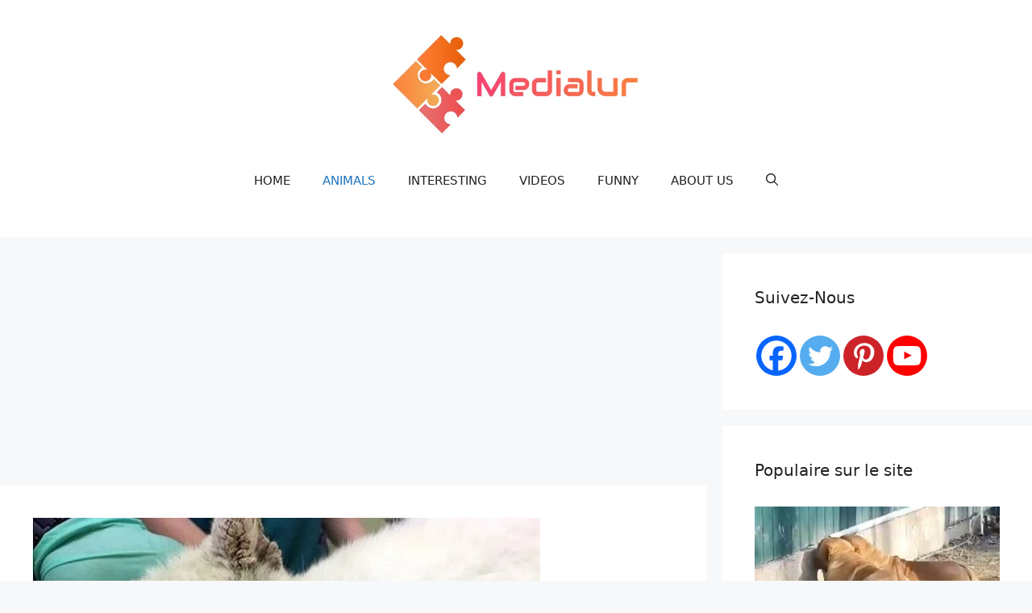

--- FILE ---
content_type: text/html; charset=UTF-8
request_url: https://medialur.com/the-story-of-how-a-selected-blind-cat-became-a-sighted-handsome-with-a-rare-eye-color-photos/
body_size: 33775
content:
<!DOCTYPE html>
<html lang="en-US" prefix="og: https://ogp.me/ns#">
<head>
	<meta charset="UTF-8">
		<style>img:is([sizes="auto" i], [sizes^="auto," i]) { contain-intrinsic-size: 3000px 1500px }</style>
	<meta name="viewport" content="width=device-width, initial-scale=1">
<!-- Search Engine Optimization by Rank Math - https://rankmath.com/ -->
<title>The story of how a selected blind cat became a sighted handsome with a rare eye color (photos) - Le site dédiée aux animaux de compagnie</title>
<meta name="robots" content="index, follow, max-snippet:-1, max-video-preview:-1, max-image-preview:large"/>
<link rel="canonical" href="https://medialur.com/the-story-of-how-a-selected-blind-cat-became-a-sighted-handsome-with-a-rare-eye-color-photos/" />
<meta property="og:locale" content="en_US" />
<meta property="og:type" content="article" />
<meta property="og:title" content="The story of how a selected blind cat became a sighted handsome with a rare eye color (photos) - Le site dédiée aux animaux de compagnie" />
<meta property="og:description" content="In the city of Florida, in the Royal Palm Beach neighborhood, a man near his home was feeding a street cat. And one day when he went out and put food in a bowl, a cat came up to smell &#8211; the hero of today&#8217;s story. The cat did not look good and plus he ... &lt;a title=&quot;The story of how a selected blind cat became a sighted handsome with a rare eye color (photos)&quot; class=&quot;read-more&quot; href=&quot;https://medialur.com/the-story-of-how-a-selected-blind-cat-became-a-sighted-handsome-with-a-rare-eye-color-photos/&quot; aria-label=&quot;Read more about The story of how a selected blind cat became a sighted handsome with a rare eye color (photos)&quot;&gt;Read more&lt;/a&gt;" />
<meta property="og:url" content="https://medialur.com/the-story-of-how-a-selected-blind-cat-became-a-sighted-handsome-with-a-rare-eye-color-photos/" />
<meta property="article:publisher" content="https://www.facebook.com/medialurcom/" />
<meta property="article:section" content="ANIMALS" />
<meta property="og:image" content="https://medialur.com/wp-content/uploads/2022/08/imgpreview-2022-08-29T030627.709.jpg" />
<meta property="og:image:secure_url" content="https://medialur.com/wp-content/uploads/2022/08/imgpreview-2022-08-29T030627.709.jpg" />
<meta property="og:image:width" content="630" />
<meta property="og:image:height" content="354" />
<meta property="og:image:alt" content="The story of how a selected blind cat became a sighted handsome with a rare eye color (photos)" />
<meta property="og:image:type" content="image/jpeg" />
<meta property="article:published_time" content="2022-08-29T03:14:16+04:00" />
<meta name="twitter:card" content="summary_large_image" />
<meta name="twitter:title" content="The story of how a selected blind cat became a sighted handsome with a rare eye color (photos) - Le site dédiée aux animaux de compagnie" />
<meta name="twitter:description" content="In the city of Florida, in the Royal Palm Beach neighborhood, a man near his home was feeding a street cat. And one day when he went out and put food in a bowl, a cat came up to smell &#8211; the hero of today&#8217;s story. The cat did not look good and plus he ... &lt;a title=&quot;The story of how a selected blind cat became a sighted handsome with a rare eye color (photos)&quot; class=&quot;read-more&quot; href=&quot;https://medialur.com/the-story-of-how-a-selected-blind-cat-became-a-sighted-handsome-with-a-rare-eye-color-photos/&quot; aria-label=&quot;Read more about The story of how a selected blind cat became a sighted handsome with a rare eye color (photos)&quot;&gt;Read more&lt;/a&gt;" />
<meta name="twitter:image" content="https://medialur.com/wp-content/uploads/2022/08/imgpreview-2022-08-29T030627.709.jpg" />
<meta name="twitter:label1" content="Written by" />
<meta name="twitter:data1" content="admin" />
<meta name="twitter:label2" content="Time to read" />
<meta name="twitter:data2" content="2 minutes" />
<script type="application/ld+json" class="rank-math-schema">{"@context":"https://schema.org","@graph":[{"@type":"Organization","@id":"https://medialur.com/#organization","name":"Le site d\u00e9di\u00e9e aux animaux de compagnie","sameAs":["https://www.facebook.com/medialurcom/"]},{"@type":"WebSite","@id":"https://medialur.com/#website","url":"https://medialur.com","publisher":{"@id":"https://medialur.com/#organization"},"inLanguage":"en-US"},{"@type":"ImageObject","@id":"https://medialur.com/wp-content/uploads/2022/08/imgpreview-2022-08-29T030627.709.jpg","url":"https://medialur.com/wp-content/uploads/2022/08/imgpreview-2022-08-29T030627.709.jpg","width":"630","height":"354","inLanguage":"en-US"},{"@type":"BreadcrumbList","@id":"https://medialur.com/the-story-of-how-a-selected-blind-cat-became-a-sighted-handsome-with-a-rare-eye-color-photos/#breadcrumb","itemListElement":[{"@type":"ListItem","position":"1","item":{"@id":"https://medialur.com","name":"Home"}},{"@type":"ListItem","position":"2","item":{"@id":"https://medialur.com/the-story-of-how-a-selected-blind-cat-became-a-sighted-handsome-with-a-rare-eye-color-photos/","name":"The story of how a selected blind cat became a sighted handsome with a rare eye color (photos)"}}]},{"@type":"WebPage","@id":"https://medialur.com/the-story-of-how-a-selected-blind-cat-became-a-sighted-handsome-with-a-rare-eye-color-photos/#webpage","url":"https://medialur.com/the-story-of-how-a-selected-blind-cat-became-a-sighted-handsome-with-a-rare-eye-color-photos/","name":"The story of how a selected blind cat became a sighted handsome with a rare eye color (photos) - Le site d\u00e9di\u00e9e aux animaux de compagnie","datePublished":"2022-08-29T03:14:16+04:00","dateModified":"2022-08-29T03:14:16+04:00","isPartOf":{"@id":"https://medialur.com/#website"},"primaryImageOfPage":{"@id":"https://medialur.com/wp-content/uploads/2022/08/imgpreview-2022-08-29T030627.709.jpg"},"inLanguage":"en-US","breadcrumb":{"@id":"https://medialur.com/the-story-of-how-a-selected-blind-cat-became-a-sighted-handsome-with-a-rare-eye-color-photos/#breadcrumb"}},{"@type":"Person","@id":"https://medialur.com/author/admin/","name":"admin","url":"https://medialur.com/author/admin/","image":{"@type":"ImageObject","@id":"https://secure.gravatar.com/avatar/b5e17c4b088706271c215dd0cdb2d1dd83898eed9243b40db9d1d80852db9df0?s=96&amp;d=mm&amp;r=g","url":"https://secure.gravatar.com/avatar/b5e17c4b088706271c215dd0cdb2d1dd83898eed9243b40db9d1d80852db9df0?s=96&amp;d=mm&amp;r=g","caption":"admin","inLanguage":"en-US"},"sameAs":["https://medialur.com"],"worksFor":{"@id":"https://medialur.com/#organization"}},{"@type":"BlogPosting","headline":"The story of how a selected blind cat became a sighted handsome with a rare eye color (photos) - Le site","datePublished":"2022-08-29T03:14:16+04:00","dateModified":"2022-08-29T03:14:16+04:00","author":{"@id":"https://medialur.com/author/admin/","name":"admin"},"publisher":{"@id":"https://medialur.com/#organization"},"description":"In the city of Florida, in the Royal Palm Beach neighborhood, a man near his home was feeding a street cat. And one day when he went out and put food in a bowl, a cat came up to smell - the hero of today's story. The cat did not look good and plus he had two eyes closed. The man felt sorry for the cat and he began to call the animal protection center.","name":"The story of how a selected blind cat became a sighted handsome with a rare eye color (photos) - Le site","@id":"https://medialur.com/the-story-of-how-a-selected-blind-cat-became-a-sighted-handsome-with-a-rare-eye-color-photos/#richSnippet","isPartOf":{"@id":"https://medialur.com/the-story-of-how-a-selected-blind-cat-became-a-sighted-handsome-with-a-rare-eye-color-photos/#webpage"},"image":{"@id":"https://medialur.com/wp-content/uploads/2022/08/imgpreview-2022-08-29T030627.709.jpg"},"inLanguage":"en-US","mainEntityOfPage":{"@id":"https://medialur.com/the-story-of-how-a-selected-blind-cat-became-a-sighted-handsome-with-a-rare-eye-color-photos/#webpage"}}]}</script>
<!-- /Rank Math WordPress SEO plugin -->

<link rel='dns-prefetch' href='//static.addtoany.com' />
<link rel='dns-prefetch' href='//www.googletagmanager.com' />
<link rel='dns-prefetch' href='//pagead2.googlesyndication.com' />
<link rel='dns-prefetch' href='//fundingchoicesmessages.google.com' />
<link rel="alternate" type="application/rss+xml" title="Le site dédiée aux animaux de compagnie &raquo; Feed" href="https://medialur.com/feed/" />
<link rel="alternate" type="application/rss+xml" title="Le site dédiée aux animaux de compagnie &raquo; Comments Feed" href="https://medialur.com/comments/feed/" />
<script id="wpp-js" src="https://medialur.com/wp-content/plugins/wordpress-popular-posts/assets/js/wpp.min.js?ver=7.3.3" data-sampling="0" data-sampling-rate="100" data-api-url="https://medialur.com/wp-json/wordpress-popular-posts" data-post-id="78624" data-token="efe24a2986" data-lang="0" data-debug="0"></script>
<script>
window._wpemojiSettings = {"baseUrl":"https:\/\/s.w.org\/images\/core\/emoji\/16.0.1\/72x72\/","ext":".png","svgUrl":"https:\/\/s.w.org\/images\/core\/emoji\/16.0.1\/svg\/","svgExt":".svg","source":{"concatemoji":"https:\/\/medialur.com\/wp-includes\/js\/wp-emoji-release.min.js?ver=6.8.3"}};
/*! This file is auto-generated */
!function(s,n){var o,i,e;function c(e){try{var t={supportTests:e,timestamp:(new Date).valueOf()};sessionStorage.setItem(o,JSON.stringify(t))}catch(e){}}function p(e,t,n){e.clearRect(0,0,e.canvas.width,e.canvas.height),e.fillText(t,0,0);var t=new Uint32Array(e.getImageData(0,0,e.canvas.width,e.canvas.height).data),a=(e.clearRect(0,0,e.canvas.width,e.canvas.height),e.fillText(n,0,0),new Uint32Array(e.getImageData(0,0,e.canvas.width,e.canvas.height).data));return t.every(function(e,t){return e===a[t]})}function u(e,t){e.clearRect(0,0,e.canvas.width,e.canvas.height),e.fillText(t,0,0);for(var n=e.getImageData(16,16,1,1),a=0;a<n.data.length;a++)if(0!==n.data[a])return!1;return!0}function f(e,t,n,a){switch(t){case"flag":return n(e,"\ud83c\udff3\ufe0f\u200d\u26a7\ufe0f","\ud83c\udff3\ufe0f\u200b\u26a7\ufe0f")?!1:!n(e,"\ud83c\udde8\ud83c\uddf6","\ud83c\udde8\u200b\ud83c\uddf6")&&!n(e,"\ud83c\udff4\udb40\udc67\udb40\udc62\udb40\udc65\udb40\udc6e\udb40\udc67\udb40\udc7f","\ud83c\udff4\u200b\udb40\udc67\u200b\udb40\udc62\u200b\udb40\udc65\u200b\udb40\udc6e\u200b\udb40\udc67\u200b\udb40\udc7f");case"emoji":return!a(e,"\ud83e\udedf")}return!1}function g(e,t,n,a){var r="undefined"!=typeof WorkerGlobalScope&&self instanceof WorkerGlobalScope?new OffscreenCanvas(300,150):s.createElement("canvas"),o=r.getContext("2d",{willReadFrequently:!0}),i=(o.textBaseline="top",o.font="600 32px Arial",{});return e.forEach(function(e){i[e]=t(o,e,n,a)}),i}function t(e){var t=s.createElement("script");t.src=e,t.defer=!0,s.head.appendChild(t)}"undefined"!=typeof Promise&&(o="wpEmojiSettingsSupports",i=["flag","emoji"],n.supports={everything:!0,everythingExceptFlag:!0},e=new Promise(function(e){s.addEventListener("DOMContentLoaded",e,{once:!0})}),new Promise(function(t){var n=function(){try{var e=JSON.parse(sessionStorage.getItem(o));if("object"==typeof e&&"number"==typeof e.timestamp&&(new Date).valueOf()<e.timestamp+604800&&"object"==typeof e.supportTests)return e.supportTests}catch(e){}return null}();if(!n){if("undefined"!=typeof Worker&&"undefined"!=typeof OffscreenCanvas&&"undefined"!=typeof URL&&URL.createObjectURL&&"undefined"!=typeof Blob)try{var e="postMessage("+g.toString()+"("+[JSON.stringify(i),f.toString(),p.toString(),u.toString()].join(",")+"));",a=new Blob([e],{type:"text/javascript"}),r=new Worker(URL.createObjectURL(a),{name:"wpTestEmojiSupports"});return void(r.onmessage=function(e){c(n=e.data),r.terminate(),t(n)})}catch(e){}c(n=g(i,f,p,u))}t(n)}).then(function(e){for(var t in e)n.supports[t]=e[t],n.supports.everything=n.supports.everything&&n.supports[t],"flag"!==t&&(n.supports.everythingExceptFlag=n.supports.everythingExceptFlag&&n.supports[t]);n.supports.everythingExceptFlag=n.supports.everythingExceptFlag&&!n.supports.flag,n.DOMReady=!1,n.readyCallback=function(){n.DOMReady=!0}}).then(function(){return e}).then(function(){var e;n.supports.everything||(n.readyCallback(),(e=n.source||{}).concatemoji?t(e.concatemoji):e.wpemoji&&e.twemoji&&(t(e.twemoji),t(e.wpemoji)))}))}((window,document),window._wpemojiSettings);
</script>
<style id='wp-emoji-styles-inline-css'>

	img.wp-smiley, img.emoji {
		display: inline !important;
		border: none !important;
		box-shadow: none !important;
		height: 1em !important;
		width: 1em !important;
		margin: 0 0.07em !important;
		vertical-align: -0.1em !important;
		background: none !important;
		padding: 0 !important;
	}
</style>
<link rel='stylesheet' id='contact-form-7-css' href='https://medialur.com/wp-content/plugins/contact-form-7/includes/css/styles.css?ver=6.1.1' media='all' />
<link rel='stylesheet' id='wordpress-popular-posts-css-css' href='https://medialur.com/wp-content/plugins/wordpress-popular-posts/assets/css/wpp.css?ver=7.3.3' media='all' />
<link rel='stylesheet' id='wur_content_css-css' href='https://medialur.com/wp-content/plugins/wp-ultimate-review/assets/public/css/content-page.css?ver=2.3.6' media='all' />
<link rel='stylesheet' id='dashicons-css' href='https://medialur.com/wp-includes/css/dashicons.min.css?ver=6.8.3' media='all' />
<link rel='stylesheet' id='generate-widget-areas-css' href='https://medialur.com/wp-content/themes/generatepress/assets/css/components/widget-areas.min.css?ver=3.6.0' media='all' />
<link rel='stylesheet' id='generate-style-css' href='https://medialur.com/wp-content/themes/generatepress/assets/css/main.min.css?ver=3.6.0' media='all' />
<style id='generate-style-inline-css'>
body{background-color:var(--base-2);color:var(--contrast);}a{color:var(--accent);}a{text-decoration:underline;}.entry-title a, .site-branding a, a.button, .wp-block-button__link, .main-navigation a{text-decoration:none;}a:hover, a:focus, a:active{color:var(--contrast);}.grid-container{max-width:2000px;}.wp-block-group__inner-container{max-width:2000px;margin-left:auto;margin-right:auto;}@media (max-width: 2000px) and (min-width: 769px){.inside-header{display:flex;flex-direction:column;align-items:center;}.site-logo, .site-branding{margin-bottom:1.5em;}#site-navigation{margin:0 auto;}.header-widget{margin-top:1.5em;}}.generate-back-to-top{font-size:20px;border-radius:3px;position:fixed;bottom:30px;right:30px;line-height:40px;width:40px;text-align:center;z-index:10;transition:opacity 300ms ease-in-out;opacity:0.1;transform:translateY(1000px);}.generate-back-to-top__show{opacity:1;transform:translateY(0);}.navigation-search{position:absolute;left:-99999px;pointer-events:none;visibility:hidden;z-index:20;width:100%;top:0;transition:opacity 100ms ease-in-out;opacity:0;}.navigation-search.nav-search-active{left:0;right:0;pointer-events:auto;visibility:visible;opacity:1;}.navigation-search input[type="search"]{outline:0;border:0;vertical-align:bottom;line-height:1;opacity:0.9;width:100%;z-index:20;border-radius:0;-webkit-appearance:none;height:60px;}.navigation-search input::-ms-clear{display:none;width:0;height:0;}.navigation-search input::-ms-reveal{display:none;width:0;height:0;}.navigation-search input::-webkit-search-decoration, .navigation-search input::-webkit-search-cancel-button, .navigation-search input::-webkit-search-results-button, .navigation-search input::-webkit-search-results-decoration{display:none;}.gen-sidebar-nav .navigation-search{top:auto;bottom:0;}:root{--contrast:#222222;--contrast-2:#575760;--contrast-3:#b2b2be;--base:#f0f0f0;--base-2:#f7f8f9;--base-3:#ffffff;--accent:#1e73be;}:root .has-contrast-color{color:var(--contrast);}:root .has-contrast-background-color{background-color:var(--contrast);}:root .has-contrast-2-color{color:var(--contrast-2);}:root .has-contrast-2-background-color{background-color:var(--contrast-2);}:root .has-contrast-3-color{color:var(--contrast-3);}:root .has-contrast-3-background-color{background-color:var(--contrast-3);}:root .has-base-color{color:var(--base);}:root .has-base-background-color{background-color:var(--base);}:root .has-base-2-color{color:var(--base-2);}:root .has-base-2-background-color{background-color:var(--base-2);}:root .has-base-3-color{color:var(--base-3);}:root .has-base-3-background-color{background-color:var(--base-3);}:root .has-accent-color{color:var(--accent);}:root .has-accent-background-color{background-color:var(--accent);}.top-bar{background-color:#636363;color:#ffffff;}.top-bar a{color:#ffffff;}.top-bar a:hover{color:#303030;}.site-header{background-color:var(--base-3);}.main-title a,.main-title a:hover{color:var(--contrast);}.site-description{color:var(--contrast-2);}.mobile-menu-control-wrapper .menu-toggle,.mobile-menu-control-wrapper .menu-toggle:hover,.mobile-menu-control-wrapper .menu-toggle:focus,.has-inline-mobile-toggle #site-navigation.toggled{background-color:rgba(0, 0, 0, 0.02);}.main-navigation,.main-navigation ul ul{background-color:var(--base-3);}.main-navigation .main-nav ul li a, .main-navigation .menu-toggle, .main-navigation .menu-bar-items{color:var(--contrast);}.main-navigation .main-nav ul li:not([class*="current-menu-"]):hover > a, .main-navigation .main-nav ul li:not([class*="current-menu-"]):focus > a, .main-navigation .main-nav ul li.sfHover:not([class*="current-menu-"]) > a, .main-navigation .menu-bar-item:hover > a, .main-navigation .menu-bar-item.sfHover > a{color:var(--accent);}button.menu-toggle:hover,button.menu-toggle:focus{color:var(--contrast);}.main-navigation .main-nav ul li[class*="current-menu-"] > a{color:var(--accent);}.navigation-search input[type="search"],.navigation-search input[type="search"]:active, .navigation-search input[type="search"]:focus, .main-navigation .main-nav ul li.search-item.active > a, .main-navigation .menu-bar-items .search-item.active > a{color:var(--accent);}.main-navigation ul ul{background-color:var(--base);}.separate-containers .inside-article, .separate-containers .comments-area, .separate-containers .page-header, .one-container .container, .separate-containers .paging-navigation, .inside-page-header{background-color:var(--base-3);}.entry-title a{color:var(--contrast);}.entry-title a:hover{color:var(--contrast-2);}.entry-meta{color:var(--contrast-2);}.sidebar .widget{background-color:var(--base-3);}.footer-widgets{background-color:var(--base-3);}.site-info{background-color:var(--base-3);}input[type="text"],input[type="email"],input[type="url"],input[type="password"],input[type="search"],input[type="tel"],input[type="number"],textarea,select{color:var(--contrast);background-color:var(--base-2);border-color:var(--base);}input[type="text"]:focus,input[type="email"]:focus,input[type="url"]:focus,input[type="password"]:focus,input[type="search"]:focus,input[type="tel"]:focus,input[type="number"]:focus,textarea:focus,select:focus{color:var(--contrast);background-color:var(--base-2);border-color:var(--contrast-3);}button,html input[type="button"],input[type="reset"],input[type="submit"],a.button,a.wp-block-button__link:not(.has-background){color:#ffffff;background-color:#55555e;}button:hover,html input[type="button"]:hover,input[type="reset"]:hover,input[type="submit"]:hover,a.button:hover,button:focus,html input[type="button"]:focus,input[type="reset"]:focus,input[type="submit"]:focus,a.button:focus,a.wp-block-button__link:not(.has-background):active,a.wp-block-button__link:not(.has-background):focus,a.wp-block-button__link:not(.has-background):hover{color:#ffffff;background-color:#3f4047;}a.generate-back-to-top{background-color:rgba( 0,0,0,0.4 );color:#ffffff;}a.generate-back-to-top:hover,a.generate-back-to-top:focus{background-color:rgba( 0,0,0,0.6 );color:#ffffff;}:root{--gp-search-modal-bg-color:var(--base-3);--gp-search-modal-text-color:var(--contrast);--gp-search-modal-overlay-bg-color:rgba(0,0,0,0.2);}@media (max-width:768px){.main-navigation .menu-bar-item:hover > a, .main-navigation .menu-bar-item.sfHover > a{background:none;color:var(--contrast);}}.inside-top-bar.grid-container{max-width:2080px;}.inside-header{padding:40px;}.inside-header.grid-container{max-width:2080px;}.site-main .wp-block-group__inner-container{padding:40px;}.separate-containers .paging-navigation{padding-top:20px;padding-bottom:20px;}.entry-content .alignwide, body:not(.no-sidebar) .entry-content .alignfull{margin-left:-40px;width:calc(100% + 80px);max-width:calc(100% + 80px);}.rtl .menu-item-has-children .dropdown-menu-toggle{padding-left:20px;}.rtl .main-navigation .main-nav ul li.menu-item-has-children > a{padding-right:20px;}.footer-widgets-container.grid-container{max-width:2080px;}.inside-site-info.grid-container{max-width:2080px;}@media (max-width:768px){.separate-containers .inside-article, .separate-containers .comments-area, .separate-containers .page-header, .separate-containers .paging-navigation, .one-container .site-content, .inside-page-header{padding:30px;}.site-main .wp-block-group__inner-container{padding:30px;}.inside-top-bar{padding-right:30px;padding-left:30px;}.inside-header{padding-right:30px;padding-left:30px;}.widget-area .widget{padding-top:30px;padding-right:30px;padding-bottom:30px;padding-left:30px;}.footer-widgets-container{padding-top:30px;padding-right:30px;padding-bottom:30px;padding-left:30px;}.inside-site-info{padding-right:30px;padding-left:30px;}.entry-content .alignwide, body:not(.no-sidebar) .entry-content .alignfull{margin-left:-30px;width:calc(100% + 60px);max-width:calc(100% + 60px);}.one-container .site-main .paging-navigation{margin-bottom:20px;}}/* End cached CSS */.is-right-sidebar{width:30%;}.is-left-sidebar{width:30%;}.site-content .content-area{width:70%;}@media (max-width:768px){.main-navigation .menu-toggle,.sidebar-nav-mobile:not(#sticky-placeholder){display:block;}.main-navigation ul,.gen-sidebar-nav,.main-navigation:not(.slideout-navigation):not(.toggled) .main-nav > ul,.has-inline-mobile-toggle #site-navigation .inside-navigation > *:not(.navigation-search):not(.main-nav){display:none;}.nav-align-right .inside-navigation,.nav-align-center .inside-navigation{justify-content:space-between;}.has-inline-mobile-toggle .mobile-menu-control-wrapper{display:flex;flex-wrap:wrap;}.has-inline-mobile-toggle .inside-header{flex-direction:row;text-align:left;flex-wrap:wrap;}.has-inline-mobile-toggle .header-widget,.has-inline-mobile-toggle #site-navigation{flex-basis:100%;}.nav-float-left .has-inline-mobile-toggle #site-navigation{order:10;}}
.elementor-template-full-width .site-content{display:block;}
</style>
<link rel='stylesheet' id='heateor_sss_frontend_css-css' href='https://medialur.com/wp-content/plugins/sassy-social-share/public/css/sassy-social-share-public.css?ver=3.3.77' media='all' />
<style id='heateor_sss_frontend_css-inline-css'>
.heateor_sss_button_instagram span.heateor_sss_svg,a.heateor_sss_instagram span.heateor_sss_svg{background:radial-gradient(circle at 30% 107%,#fdf497 0,#fdf497 5%,#fd5949 45%,#d6249f 60%,#285aeb 90%)}.heateor_sss_horizontal_sharing .heateor_sss_svg,.heateor_sss_standard_follow_icons_container .heateor_sss_svg{color:#fff;border-width:0px;border-style:solid;border-color:transparent}.heateor_sss_horizontal_sharing .heateorSssTCBackground{color:#666}.heateor_sss_horizontal_sharing span.heateor_sss_svg:hover,.heateor_sss_standard_follow_icons_container span.heateor_sss_svg:hover{border-color:transparent;}.heateor_sss_vertical_sharing span.heateor_sss_svg,.heateor_sss_floating_follow_icons_container span.heateor_sss_svg{color:#fff;border-width:0px;border-style:solid;border-color:transparent;}.heateor_sss_vertical_sharing .heateorSssTCBackground{color:#666;}.heateor_sss_vertical_sharing span.heateor_sss_svg:hover,.heateor_sss_floating_follow_icons_container span.heateor_sss_svg:hover{border-color:transparent;}@media screen and (max-width:783px) {.heateor_sss_vertical_sharing{display:none!important}}
</style>
<link rel='stylesheet' id='addtoany-css' href='https://medialur.com/wp-content/plugins/add-to-any/addtoany.min.css?ver=1.16' media='all' />
<script id="addtoany-core-js-before">
window.a2a_config=window.a2a_config||{};a2a_config.callbacks=[];a2a_config.overlays=[];a2a_config.templates={};
</script>
<script defer src="https://static.addtoany.com/menu/page.js" id="addtoany-core-js"></script>
<script src="https://medialur.com/wp-includes/js/jquery/jquery.min.js?ver=3.7.1" id="jquery-core-js"></script>
<script src="https://medialur.com/wp-includes/js/jquery/jquery-migrate.min.js?ver=3.4.1" id="jquery-migrate-js"></script>
<script defer src="https://medialur.com/wp-content/plugins/add-to-any/addtoany.min.js?ver=1.1" id="addtoany-jquery-js"></script>
<script src="https://medialur.com/wp-content/plugins/wp-ultimate-review/assets/public/script/content-page.js?ver=2.3.6" id="wur_review_content_script-js"></script>

<!-- Google tag (gtag.js) snippet added by Site Kit -->
<!-- Google Analytics snippet added by Site Kit -->
<script src="https://www.googletagmanager.com/gtag/js?id=GT-5TN6F6R" id="google_gtagjs-js" async></script>
<script id="google_gtagjs-js-after">
window.dataLayer = window.dataLayer || [];function gtag(){dataLayer.push(arguments);}
gtag("set","linker",{"domains":["medialur.com"]});
gtag("js", new Date());
gtag("set", "developer_id.dZTNiMT", true);
gtag("config", "GT-5TN6F6R");
</script>
<link rel="https://api.w.org/" href="https://medialur.com/wp-json/" /><link rel="alternate" title="JSON" type="application/json" href="https://medialur.com/wp-json/wp/v2/posts/78624" /><link rel="EditURI" type="application/rsd+xml" title="RSD" href="https://medialur.com/xmlrpc.php?rsd" />
<meta name="generator" content="WordPress 6.8.3" />
<link rel='shortlink' href='https://medialur.com/?p=78624' />
<link rel="alternate" title="oEmbed (JSON)" type="application/json+oembed" href="https://medialur.com/wp-json/oembed/1.0/embed?url=https%3A%2F%2Fmedialur.com%2Fthe-story-of-how-a-selected-blind-cat-became-a-sighted-handsome-with-a-rare-eye-color-photos%2F" />
<link rel="alternate" title="oEmbed (XML)" type="text/xml+oembed" href="https://medialur.com/wp-json/oembed/1.0/embed?url=https%3A%2F%2Fmedialur.com%2Fthe-story-of-how-a-selected-blind-cat-became-a-sighted-handsome-with-a-rare-eye-color-photos%2F&#038;format=xml" />
<meta property="fb:app_id" content="395204634911633"/><meta name="generator" content="Site Kit by Google 1.160.1" /><script async src="https://pagead2.googlesyndication.com/pagead/js/adsbygoogle.js?client=ca-pub-6692389009822186"
     crossorigin="anonymous"></script>            <style id="wpp-loading-animation-styles">@-webkit-keyframes bgslide{from{background-position-x:0}to{background-position-x:-200%}}@keyframes bgslide{from{background-position-x:0}to{background-position-x:-200%}}.wpp-widget-block-placeholder,.wpp-shortcode-placeholder{margin:0 auto;width:60px;height:3px;background:#dd3737;background:linear-gradient(90deg,#dd3737 0%,#571313 10%,#dd3737 100%);background-size:200% auto;border-radius:3px;-webkit-animation:bgslide 1s infinite linear;animation:bgslide 1s infinite linear}</style>
            
<!-- Google AdSense meta tags added by Site Kit -->
<meta name="google-adsense-platform-account" content="ca-host-pub-2644536267352236">
<meta name="google-adsense-platform-domain" content="sitekit.withgoogle.com">
<!-- End Google AdSense meta tags added by Site Kit -->
<meta name="generator" content="Elementor 3.31.3; features: e_element_cache; settings: css_print_method-external, google_font-enabled, font_display-auto">
			<style>
				.e-con.e-parent:nth-of-type(n+4):not(.e-lazyloaded):not(.e-no-lazyload),
				.e-con.e-parent:nth-of-type(n+4):not(.e-lazyloaded):not(.e-no-lazyload) * {
					background-image: none !important;
				}
				@media screen and (max-height: 1024px) {
					.e-con.e-parent:nth-of-type(n+3):not(.e-lazyloaded):not(.e-no-lazyload),
					.e-con.e-parent:nth-of-type(n+3):not(.e-lazyloaded):not(.e-no-lazyload) * {
						background-image: none !important;
					}
				}
				@media screen and (max-height: 640px) {
					.e-con.e-parent:nth-of-type(n+2):not(.e-lazyloaded):not(.e-no-lazyload),
					.e-con.e-parent:nth-of-type(n+2):not(.e-lazyloaded):not(.e-no-lazyload) * {
						background-image: none !important;
					}
				}
			</style>
			
<!-- Google AdSense snippet added by Site Kit -->
<script async src="https://pagead2.googlesyndication.com/pagead/js/adsbygoogle.js?client=ca-pub-6692389009822186&amp;host=ca-host-pub-2644536267352236" crossorigin="anonymous"></script>

<!-- End Google AdSense snippet added by Site Kit -->
<link rel="icon" href="https://medialur.com/wp-content/uploads/2020/12/rsz_2svglogo-150x132.png" sizes="32x32" />
<link rel="icon" href="https://medialur.com/wp-content/uploads/2020/12/rsz_2svglogo.png" sizes="192x192" />
<link rel="apple-touch-icon" href="https://medialur.com/wp-content/uploads/2020/12/rsz_2svglogo.png" />
<meta name="msapplication-TileImage" content="https://medialur.com/wp-content/uploads/2020/12/rsz_2svglogo.png" />
		<style id="wp-custom-css">
			.byline {
    visibility: hidden;
}
		</style>
		</head>

<body class="wp-singular post-template-default single single-post postid-78624 single-format-standard wp-custom-logo wp-embed-responsive wp-theme-generatepress right-sidebar nav-float-right separate-containers nav-search-enabled header-aligned-left dropdown-hover featured-image-active elementor-default elementor-kit-3206" itemtype="https://schema.org/Blog" itemscope>
	<a class="screen-reader-text skip-link" href="#content" title="Skip to content">Skip to content</a>		<header class="site-header grid-container has-inline-mobile-toggle" id="masthead" aria-label="Site"  itemtype="https://schema.org/WPHeader" itemscope>
			<div class="inside-header grid-container">
				<div class="site-logo">
					<a href="https://medialur.com/" rel="home">
						<img  class="header-image is-logo-image" alt="Le site dédiée aux animaux de compagnie" src="https://medialur.com/wp-content/uploads/2020/12/rsz_svglogo-e1607640291282.png" width="312" height="128" />
					</a>
				</div>	<nav class="main-navigation mobile-menu-control-wrapper" id="mobile-menu-control-wrapper" aria-label="Mobile Toggle">
		<div class="menu-bar-items"><span class="menu-bar-item search-item"><a aria-label="Open Search Bar" href="#"><span class="gp-icon icon-search"><svg viewBox="0 0 512 512" aria-hidden="true" xmlns="http://www.w3.org/2000/svg" width="1em" height="1em"><path fill-rule="evenodd" clip-rule="evenodd" d="M208 48c-88.366 0-160 71.634-160 160s71.634 160 160 160 160-71.634 160-160S296.366 48 208 48zM0 208C0 93.125 93.125 0 208 0s208 93.125 208 208c0 48.741-16.765 93.566-44.843 129.024l133.826 134.018c9.366 9.379 9.355 24.575-.025 33.941-9.379 9.366-24.575 9.355-33.941-.025L337.238 370.987C301.747 399.167 256.839 416 208 416 93.125 416 0 322.875 0 208z" /></svg><svg viewBox="0 0 512 512" aria-hidden="true" xmlns="http://www.w3.org/2000/svg" width="1em" height="1em"><path d="M71.029 71.029c9.373-9.372 24.569-9.372 33.942 0L256 222.059l151.029-151.03c9.373-9.372 24.569-9.372 33.942 0 9.372 9.373 9.372 24.569 0 33.942L289.941 256l151.03 151.029c9.372 9.373 9.372 24.569 0 33.942-9.373 9.372-24.569 9.372-33.942 0L256 289.941l-151.029 151.03c-9.373 9.372-24.569 9.372-33.942 0-9.372-9.373-9.372-24.569 0-33.942L222.059 256 71.029 104.971c-9.372-9.373-9.372-24.569 0-33.942z" /></svg></span></a></span></div>		<button data-nav="site-navigation" class="menu-toggle" aria-controls="primary-menu" aria-expanded="false">
			<span class="gp-icon icon-menu-bars"><svg viewBox="0 0 512 512" aria-hidden="true" xmlns="http://www.w3.org/2000/svg" width="1em" height="1em"><path d="M0 96c0-13.255 10.745-24 24-24h464c13.255 0 24 10.745 24 24s-10.745 24-24 24H24c-13.255 0-24-10.745-24-24zm0 160c0-13.255 10.745-24 24-24h464c13.255 0 24 10.745 24 24s-10.745 24-24 24H24c-13.255 0-24-10.745-24-24zm0 160c0-13.255 10.745-24 24-24h464c13.255 0 24 10.745 24 24s-10.745 24-24 24H24c-13.255 0-24-10.745-24-24z" /></svg><svg viewBox="0 0 512 512" aria-hidden="true" xmlns="http://www.w3.org/2000/svg" width="1em" height="1em"><path d="M71.029 71.029c9.373-9.372 24.569-9.372 33.942 0L256 222.059l151.029-151.03c9.373-9.372 24.569-9.372 33.942 0 9.372 9.373 9.372 24.569 0 33.942L289.941 256l151.03 151.029c9.372 9.373 9.372 24.569 0 33.942-9.373 9.372-24.569 9.372-33.942 0L256 289.941l-151.029 151.03c-9.373 9.372-24.569 9.372-33.942 0-9.372-9.373-9.372-24.569 0-33.942L222.059 256 71.029 104.971c-9.372-9.373-9.372-24.569 0-33.942z" /></svg></span><span class="screen-reader-text">Menu</span>		</button>
	</nav>
			<nav class="main-navigation has-menu-bar-items sub-menu-right" id="site-navigation" aria-label="Primary"  itemtype="https://schema.org/SiteNavigationElement" itemscope>
			<div class="inside-navigation grid-container">
				<form method="get" class="search-form navigation-search" action="https://medialur.com/">
					<input type="search" class="search-field" value="" name="s" title="Search" />
				</form>				<button class="menu-toggle" aria-controls="primary-menu" aria-expanded="false">
					<span class="gp-icon icon-menu-bars"><svg viewBox="0 0 512 512" aria-hidden="true" xmlns="http://www.w3.org/2000/svg" width="1em" height="1em"><path d="M0 96c0-13.255 10.745-24 24-24h464c13.255 0 24 10.745 24 24s-10.745 24-24 24H24c-13.255 0-24-10.745-24-24zm0 160c0-13.255 10.745-24 24-24h464c13.255 0 24 10.745 24 24s-10.745 24-24 24H24c-13.255 0-24-10.745-24-24zm0 160c0-13.255 10.745-24 24-24h464c13.255 0 24 10.745 24 24s-10.745 24-24 24H24c-13.255 0-24-10.745-24-24z" /></svg><svg viewBox="0 0 512 512" aria-hidden="true" xmlns="http://www.w3.org/2000/svg" width="1em" height="1em"><path d="M71.029 71.029c9.373-9.372 24.569-9.372 33.942 0L256 222.059l151.029-151.03c9.373-9.372 24.569-9.372 33.942 0 9.372 9.373 9.372 24.569 0 33.942L289.941 256l151.03 151.029c9.372 9.373 9.372 24.569 0 33.942-9.373 9.372-24.569 9.372-33.942 0L256 289.941l-151.029 151.03c-9.373 9.372-24.569 9.372-33.942 0-9.372-9.373-9.372-24.569 0-33.942L222.059 256 71.029 104.971c-9.372-9.373-9.372-24.569 0-33.942z" /></svg></span><span class="mobile-menu">Menu</span>				</button>
				<div id="primary-menu" class="main-nav"><ul id="menu-new-menu-en" class=" menu sf-menu"><li id="menu-item-78549" class="menu-item menu-item-type-custom menu-item-object-custom menu-item-78549"><a href="/">HOME</a></li>
<li id="menu-item-78598" class="menu-item menu-item-type-taxonomy menu-item-object-category current-post-ancestor current-menu-parent current-post-parent menu-item-78598"><a href="https://medialur.com/category/animals/">ANIMALS</a></li>
<li id="menu-item-78600" class="menu-item menu-item-type-taxonomy menu-item-object-category menu-item-78600"><a href="https://medialur.com/category/interesting/">INTERESTING</a></li>
<li id="menu-item-78601" class="menu-item menu-item-type-taxonomy menu-item-object-category menu-item-78601"><a href="https://medialur.com/category/videos/">VIDEOS</a></li>
<li id="menu-item-78599" class="menu-item menu-item-type-taxonomy menu-item-object-category menu-item-78599"><a href="https://medialur.com/category/funny/">FUNNY</a></li>
<li id="menu-item-78575" class="menu-item menu-item-type-post_type menu-item-object-page menu-item-78575"><a href="https://medialur.com/about-us/">ABOUT US</a></li>
</ul></div><div class="menu-bar-items"><span class="menu-bar-item search-item"><a aria-label="Open Search Bar" href="#"><span class="gp-icon icon-search"><svg viewBox="0 0 512 512" aria-hidden="true" xmlns="http://www.w3.org/2000/svg" width="1em" height="1em"><path fill-rule="evenodd" clip-rule="evenodd" d="M208 48c-88.366 0-160 71.634-160 160s71.634 160 160 160 160-71.634 160-160S296.366 48 208 48zM0 208C0 93.125 93.125 0 208 0s208 93.125 208 208c0 48.741-16.765 93.566-44.843 129.024l133.826 134.018c9.366 9.379 9.355 24.575-.025 33.941-9.379 9.366-24.575 9.355-33.941-.025L337.238 370.987C301.747 399.167 256.839 416 208 416 93.125 416 0 322.875 0 208z" /></svg><svg viewBox="0 0 512 512" aria-hidden="true" xmlns="http://www.w3.org/2000/svg" width="1em" height="1em"><path d="M71.029 71.029c9.373-9.372 24.569-9.372 33.942 0L256 222.059l151.029-151.03c9.373-9.372 24.569-9.372 33.942 0 9.372 9.373 9.372 24.569 0 33.942L289.941 256l151.03 151.029c9.372 9.373 9.372 24.569 0 33.942-9.373 9.372-24.569 9.372-33.942 0L256 289.941l-151.029 151.03c-9.373 9.372-24.569 9.372-33.942 0-9.372-9.373-9.372-24.569 0-33.942L222.059 256 71.029 104.971c-9.372-9.373-9.372-24.569 0-33.942z" /></svg></span></a></span></div>			</div>
		</nav>
					</div>
		</header>
		
	<div class="site grid-container container hfeed" id="page">
				<div class="site-content" id="content">
			
	<div class="content-area" id="primary">
		<main class="site-main" id="main">
			<div class='code-block code-block-1' style='margin: 8px 0; clear: both;'>
<script async src="https://pagead2.googlesyndication.com/pagead/js/adsbygoogle.js?client=ca-pub-6692389009822186"
     crossorigin="anonymous"></script>
<!-- In Header Display -->
<ins class="adsbygoogle"
     style="display:block"
     data-ad-client="ca-pub-6692389009822186"
     data-ad-slot="9253786569"
     data-ad-format="auto"
     data-full-width-responsive="true"></ins>
<script>
     (adsbygoogle = window.adsbygoogle || []).push({});
</script></div>

<article id="post-78624" class="post-78624 post type-post status-publish format-standard has-post-thumbnail hentry category-animals" itemtype="https://schema.org/CreativeWork" itemscope>
	<div class="inside-article">
				<div class="featured-image page-header-image-single grid-container grid-parent">
			<img width="630" height="354" src="https://medialur.com/wp-content/uploads/2022/08/imgpreview-2022-08-29T030627.709.jpg" class="attachment-full size-full wp-post-image" alt="" itemprop="image" decoding="async" srcset="https://medialur.com/wp-content/uploads/2022/08/imgpreview-2022-08-29T030627.709.jpg 630w, https://medialur.com/wp-content/uploads/2022/08/imgpreview-2022-08-29T030627.709-600x337.jpg 600w" sizes="(max-width: 630px) 100vw, 630px" />		</div>
					<header class="entry-header">
				<h1 class="entry-title" itemprop="headline">The story of how a selected blind cat became a sighted handsome with a rare eye color (photos)</h1>		<div class="entry-meta">
			<span class="posted-on"><time class="entry-date published" datetime="2022-08-29T03:14:16+04:00" itemprop="datePublished">29.08.2022</time></span> <span class="byline">by <span class="author vcard" itemprop="author" itemtype="https://schema.org/Person" itemscope><a class="url fn n" href="https://medialur.com/author/admin/" title="View all posts by admin" rel="author" itemprop="url"><span class="author-name" itemprop="name">admin</span></a></span></span> 		</div>
					</header>
			
		<div class="entry-content" itemprop="text">
			<div class='code-block code-block-2' style='margin: 8px 0; clear: both;'>
<script async src="https://pagead2.googlesyndication.com/pagead/js/adsbygoogle.js?client=ca-pub-6692389009822186"
     crossorigin="anonymous"></script>
<!-- Under the title block -->
<ins class="adsbygoogle"
     style="display:block"
     data-ad-client="ca-pub-6692389009822186"
     data-ad-slot="2496806529"
     data-ad-format="auto"
     data-full-width-responsive="true"></ins>
<script>
     (adsbygoogle = window.adsbygoogle || []).push({});
</script></div>
<div class='heateorSssClear'></div><div  class='heateor_sss_sharing_container heateor_sss_horizontal_sharing' data-heateor-sss-href='https://medialur.com/the-story-of-how-a-selected-blind-cat-became-a-sighted-handsome-with-a-rare-eye-color-photos/'><div class='heateor_sss_sharing_title' style="font-weight:bold" ></div><div class="heateor_sss_sharing_ul"><a aria-label="Facebook" class="heateor_sss_facebook" href="https://www.facebook.com/sharer/sharer.php?u=https%3A%2F%2Fmedialur.com%2Fthe-story-of-how-a-selected-blind-cat-became-a-sighted-handsome-with-a-rare-eye-color-photos%2F" title="Facebook" rel="nofollow noopener" target="_blank" style="font-size:32px!important;box-shadow:none;display:inline-block;vertical-align:middle"><span class="heateor_sss_svg" style="background-color:#0765FE;width:35px;height:35px;display:inline-block;opacity:1;float:left;font-size:32px;box-shadow:none;display:inline-block;font-size:16px;padding:0 4px;vertical-align:middle;background-repeat:repeat;overflow:hidden;padding:0;cursor:pointer;box-sizing:content-box"><svg style="display:block;" focusable="false" aria-hidden="true" xmlns="http://www.w3.org/2000/svg" width="100%" height="100%" viewBox="0 0 32 32"><path fill="#fff" d="M28 16c0-6.627-5.373-12-12-12S4 9.373 4 16c0 5.628 3.875 10.35 9.101 11.647v-7.98h-2.474V16H13.1v-1.58c0-4.085 1.849-5.978 5.859-5.978.76 0 2.072.15 2.608.298v3.325c-.283-.03-.775-.045-1.386-.045-1.967 0-2.728.745-2.728 2.683V16h3.92l-.673 3.667h-3.247v8.245C23.395 27.195 28 22.135 28 16Z"></path></svg></span></a><a aria-label="Twitter" class="heateor_sss_button_twitter" href="https://twitter.com/intent/tweet?text=The%20story%20of%20how%20a%20selected%20blind%20cat%20became%20a%20sighted%20handsome%20with%20a%20rare%20eye%20color%20%28photos%29&url=https%3A%2F%2Fmedialur.com%2Fthe-story-of-how-a-selected-blind-cat-became-a-sighted-handsome-with-a-rare-eye-color-photos%2F" title="Twitter" rel="nofollow noopener" target="_blank" style="font-size:32px!important;box-shadow:none;display:inline-block;vertical-align:middle"><span class="heateor_sss_svg heateor_sss_s__default heateor_sss_s_twitter" style="background-color:#55acee;width:35px;height:35px;display:inline-block;opacity:1;float:left;font-size:32px;box-shadow:none;display:inline-block;font-size:16px;padding:0 4px;vertical-align:middle;background-repeat:repeat;overflow:hidden;padding:0;cursor:pointer;box-sizing:content-box"><svg style="display:block;" focusable="false" aria-hidden="true" xmlns="http://www.w3.org/2000/svg" width="100%" height="100%" viewBox="-4 -4 39 39"><path d="M28 8.557a9.913 9.913 0 0 1-2.828.775 4.93 4.93 0 0 0 2.166-2.725 9.738 9.738 0 0 1-3.13 1.194 4.92 4.92 0 0 0-3.593-1.55 4.924 4.924 0 0 0-4.794 6.049c-4.09-.21-7.72-2.17-10.15-5.15a4.942 4.942 0 0 0-.665 2.477c0 1.71.87 3.214 2.19 4.1a4.968 4.968 0 0 1-2.23-.616v.06c0 2.39 1.7 4.38 3.952 4.83-.414.115-.85.174-1.297.174-.318 0-.626-.03-.928-.086a4.935 4.935 0 0 0 4.6 3.42 9.893 9.893 0 0 1-6.114 2.107c-.398 0-.79-.023-1.175-.068a13.953 13.953 0 0 0 7.55 2.213c9.056 0 14.01-7.507 14.01-14.013 0-.213-.005-.426-.015-.637.96-.695 1.795-1.56 2.455-2.55z" fill="#fff"></path></svg></span></a><a aria-label="Reddit" class="heateor_sss_button_reddit" href="https://reddit.com/submit?url=https%3A%2F%2Fmedialur.com%2Fthe-story-of-how-a-selected-blind-cat-became-a-sighted-handsome-with-a-rare-eye-color-photos%2F&title=The%20story%20of%20how%20a%20selected%20blind%20cat%20became%20a%20sighted%20handsome%20with%20a%20rare%20eye%20color%20%28photos%29" title="Reddit" rel="nofollow noopener" target="_blank" style="font-size:32px!important;box-shadow:none;display:inline-block;vertical-align:middle"><span class="heateor_sss_svg heateor_sss_s__default heateor_sss_s_reddit" style="background-color:#ff5700;width:35px;height:35px;display:inline-block;opacity:1;float:left;font-size:32px;box-shadow:none;display:inline-block;font-size:16px;padding:0 4px;vertical-align:middle;background-repeat:repeat;overflow:hidden;padding:0;cursor:pointer;box-sizing:content-box"><svg style="display:block;" focusable="false" aria-hidden="true" xmlns="http://www.w3.org/2000/svg" width="100%" height="100%" viewBox="-3.5 -3.5 39 39"><path d="M28.543 15.774a2.953 2.953 0 0 0-2.951-2.949 2.882 2.882 0 0 0-1.9.713 14.075 14.075 0 0 0-6.85-2.044l1.38-4.349 3.768.884a2.452 2.452 0 1 0 .24-1.176l-4.274-1a.6.6 0 0 0-.709.4l-1.659 5.224a14.314 14.314 0 0 0-7.316 2.029 2.908 2.908 0 0 0-1.872-.681 2.942 2.942 0 0 0-1.618 5.4 5.109 5.109 0 0 0-.062.765c0 4.158 5.037 7.541 11.229 7.541s11.22-3.383 11.22-7.541a5.2 5.2 0 0 0-.053-.706 2.963 2.963 0 0 0 1.427-2.51zm-18.008 1.88a1.753 1.753 0 0 1 1.73-1.74 1.73 1.73 0 0 1 1.709 1.74 1.709 1.709 0 0 1-1.709 1.711 1.733 1.733 0 0 1-1.73-1.711zm9.565 4.968a5.573 5.573 0 0 1-4.081 1.272h-.032a5.576 5.576 0 0 1-4.087-1.272.6.6 0 0 1 .844-.854 4.5 4.5 0 0 0 3.238.927h.032a4.5 4.5 0 0 0 3.237-.927.6.6 0 1 1 .844.854zm-.331-3.256a1.726 1.726 0 1 1 1.709-1.712 1.717 1.717 0 0 1-1.712 1.712z" fill="#fff"/></svg></span></a><a aria-label="Whatsapp" class="heateor_sss_whatsapp" href="https://api.whatsapp.com/send?text=The%20story%20of%20how%20a%20selected%20blind%20cat%20became%20a%20sighted%20handsome%20with%20a%20rare%20eye%20color%20%28photos%29%20https%3A%2F%2Fmedialur.com%2Fthe-story-of-how-a-selected-blind-cat-became-a-sighted-handsome-with-a-rare-eye-color-photos%2F" title="Whatsapp" rel="nofollow noopener" target="_blank" style="font-size:32px!important;box-shadow:none;display:inline-block;vertical-align:middle"><span class="heateor_sss_svg" style="background-color:#55eb4c;width:35px;height:35px;display:inline-block;opacity:1;float:left;font-size:32px;box-shadow:none;display:inline-block;font-size:16px;padding:0 4px;vertical-align:middle;background-repeat:repeat;overflow:hidden;padding:0;cursor:pointer;box-sizing:content-box"><svg style="display:block;" focusable="false" aria-hidden="true" xmlns="http://www.w3.org/2000/svg" width="100%" height="100%" viewBox="-6 -5 40 40"><path class="heateor_sss_svg_stroke heateor_sss_no_fill" stroke="#fff" stroke-width="2" fill="none" d="M 11.579798566743314 24.396926207859085 A 10 10 0 1 0 6.808479557110079 20.73576436351046"></path><path d="M 7 19 l -1 6 l 6 -1" class="heateor_sss_no_fill heateor_sss_svg_stroke" stroke="#fff" stroke-width="2" fill="none"></path><path d="M 10 10 q -1 8 8 11 c 5 -1 0 -6 -1 -3 q -4 -3 -5 -5 c 4 -2 -1 -5 -1 -4" fill="#fff"></path></svg></span></a><a target="_blank" aria-label="Facebook Messenger" class="heateor_sss_button_facebook_messenger" href="https://www.facebook.com/dialog/send?app_id=1904103319867886&display=popup&link=https%3A%2F%2Fmedialur.com%2Fthe-story-of-how-a-selected-blind-cat-became-a-sighted-handsome-with-a-rare-eye-color-photos%2F&redirect_uri=https%3A%2F%2Fmedialur.com%2Fthe-story-of-how-a-selected-blind-cat-became-a-sighted-handsome-with-a-rare-eye-color-photos%2F" style="font-size:32px!important;box-shadow:none;display:inline-block;vertical-align:middle"><span class="heateor_sss_svg heateor_sss_s__default heateor_sss_s_facebook_messenger" style="background-color:#0084ff;width:35px;height:35px;display:inline-block;opacity:1;float:left;font-size:32px;box-shadow:none;display:inline-block;font-size:16px;padding:0 4px;vertical-align:middle;background-repeat:repeat;overflow:hidden;padding:0;cursor:pointer;box-sizing:content-box"><svg style="display:block;" focusable="false" aria-hidden="true" xmlns="http://www.w3.org/2000/svg" width="100%" height="100%" viewBox="-2 -2 36 36"><path fill="#fff" d="M16 5C9.986 5 5.11 9.56 5.11 15.182c0 3.2 1.58 6.054 4.046 7.92V27l3.716-2.06c.99.276 2.04.425 3.128.425 6.014 0 10.89-4.56 10.89-10.183S22.013 5 16 5zm1.147 13.655L14.33 15.73l-5.423 3 5.946-6.31 2.816 2.925 5.42-3-5.946 6.31z"/></svg></span></a></div><div class="heateorSssClear"></div></div><div class='heateorSssClear'></div><p>In the city of Florida, in the Royal Palm Beach neighborhood, a man near his home was feeding a street cat. And one day when he went out and put food in a bowl, a cat came up to smell &#8211; the hero of today&#8217;s story. The cat did not look good and plus he had two eyes closed. The man felt sorry for the cat and he began to call the animal protection center.</p><div class='code-block code-block-3' style='margin: 8px 0; clear: both;'>
<script async src="https://pagead2.googlesyndication.com/pagead/js/adsbygoogle.js?client=ca-pub-6692389009822186"
     crossorigin="anonymous"></script>
<ins class="adsbygoogle"
     style="display:block; text-align:center;"
     data-ad-layout="in-article"
     data-ad-format="fluid"
     data-ad-client="ca-pub-6692389009822186"
     data-ad-slot="5386107012"></ins>
<script>
     (adsbygoogle = window.adsbygoogle || []).push({});
</script></div>

<p><img fetchpriority="high" decoding="async" class="alignnone size-full wp-image-78626" src="https://medialur.com/wp-content/uploads/2022/08/imgpreview-2022-08-29T030635.592.jpg" alt="" width="630" height="354" srcset="https://medialur.com/wp-content/uploads/2022/08/imgpreview-2022-08-29T030635.592.jpg 630w, https://medialur.com/wp-content/uploads/2022/08/imgpreview-2022-08-29T030635.592-600x337.jpg 600w" sizes="(max-width: 630px) 100vw, 630px" /></p>
<p>One cute girl named Catherine agreed to take care of the cat and asked to bring it to her. Next, Catherine took the cat to the veterinary clinic for an examination, where he was diagnosed with scabies and told that he would never open his eyes again. But Catherine decided to take medication for her eyes as well, hoping it was a temporary inflammation that could be cured. Catherine was surprised that the cat does not resist anything at all and is very affectionate towards people, so she concluded that the cat was domestic, but at the same time the chip was not found in it.</p><div class='code-block code-block-4' style='margin: 8px 0; clear: both;'>
<script async src="https://pagead2.googlesyndication.com/pagead/js/adsbygoogle.js?client=ca-pub-6692389009822186"
     crossorigin="anonymous"></script>
<ins class="adsbygoogle"
     style="display:block; text-align:center;"
     data-ad-layout="in-article"
     data-ad-format="fluid"
     data-ad-client="ca-pub-6692389009822186"
     data-ad-slot="8487499800"></ins>
<script>
     (adsbygoogle = window.adsbygoogle || []).push({});
</script></div>

<p><img decoding="async" class="alignnone size-full wp-image-78627" src="https://medialur.com/wp-content/uploads/2022/08/imgpreview-2022-08-29T030631.452.jpg" alt="" width="630" height="630" srcset="https://medialur.com/wp-content/uploads/2022/08/imgpreview-2022-08-29T030631.452.jpg 630w, https://medialur.com/wp-content/uploads/2022/08/imgpreview-2022-08-29T030631.452-150x150.jpg 150w, https://medialur.com/wp-content/uploads/2022/08/imgpreview-2022-08-29T030631.452-600x600.jpg 600w" sizes="(max-width: 630px) 100vw, 630px" /></p>
<p>After the veterinary clinic, Catherine took the cat home and gave it the name Haughton. Haughton had to be put in the bathroom so that he would not infect other cats with scabies, which were temporarily detained by Catherine.</p>
<p>On this day, Catherine bathed Haughton and saw in front of her a snow-white handsome man who looked very elegant.</p>
<p><img decoding="async" class="alignnone size-full wp-image-78625" src="https://medialur.com/wp-content/uploads/2022/08/imgpreview-2022-08-29T030638.979.jpg" alt="" width="630" height="630" srcset="https://medialur.com/wp-content/uploads/2022/08/imgpreview-2022-08-29T030638.979.jpg 630w, https://medialur.com/wp-content/uploads/2022/08/imgpreview-2022-08-29T030638.979-150x150.jpg 150w, https://medialur.com/wp-content/uploads/2022/08/imgpreview-2022-08-29T030638.979-600x600.jpg 600w" sizes="(max-width: 630px) 100vw, 630px" /></p>
<p>Haughton never once showed his displeasure and waited patiently for him to be washed. A week after treatment, a miracle occurs, Haughton opens both eyes and they turn out to be a rare color. One eye was blue as the sky and the other bright green. Haughton was just a gorgeous cat, who unfortunately did not have a good fate, until on his way there were good people who gave a chance for a happy life.</p>
<p>As Haughton was completely cured, Catherine posted photos of him on social networks and immediately sprinkled messages with the words &#8220;what a beautiful cat, we can take him to ourselves&#8221; but then Catherine begins to understand that she herself is very attached to him and sees how he became attached to her. And when he had to endure a lot of difficulties, she cannot allow him to suffer again and leave him with her.</p>
<p>It&#8217;s such an interesting and cute story.</p>
<p><em><strong>If the article was interesting, put likes and subscribe to the channel</strong></em></p>
<div id="wpdevar_comment_3" style="width:100%;text-align:left;">
		<span style="padding: 10px;font-size:15px;font-family:Arial,Helvetica Neue,Helvetica,sans-serif;color:#000000;"></span>
		<div class="fb-comments" data-href="https://medialur.com/the-story-of-how-a-selected-blind-cat-became-a-sighted-handsome-with-a-rare-eye-color-photos/" data-order-by="reverse_time" data-numposts="5" data-width="100%" style="display:block;"></div></div><style>#wpdevar_comment_3 span,#wpdevar_comment_3 iframe{width:100% !important;} #wpdevar_comment_3 iframe{max-height: 100% !important;}</style><div class="addtoany_share_save_container addtoany_content addtoany_content_bottom"><div class="addtoany_header">Aime ce poste? S'il vous plait partagez avec vos amis:</div><div class="a2a_kit a2a_kit_size_32 addtoany_list" data-a2a-url="https://medialur.com/the-story-of-how-a-selected-blind-cat-became-a-sighted-handsome-with-a-rare-eye-color-photos/" data-a2a-title="The story of how a selected blind cat became a sighted handsome with a rare eye color (photos)"><a class="a2a_button_facebook" href="https://www.addtoany.com/add_to/facebook?linkurl=https%3A%2F%2Fmedialur.com%2Fthe-story-of-how-a-selected-blind-cat-became-a-sighted-handsome-with-a-rare-eye-color-photos%2F&amp;linkname=The%20story%20of%20how%20a%20selected%20blind%20cat%20became%20a%20sighted%20handsome%20with%20a%20rare%20eye%20color%20%28photos%29" title="Facebook" rel="nofollow noopener" target="_blank"></a><a class="a2a_button_twitter" href="https://www.addtoany.com/add_to/twitter?linkurl=https%3A%2F%2Fmedialur.com%2Fthe-story-of-how-a-selected-blind-cat-became-a-sighted-handsome-with-a-rare-eye-color-photos%2F&amp;linkname=The%20story%20of%20how%20a%20selected%20blind%20cat%20became%20a%20sighted%20handsome%20with%20a%20rare%20eye%20color%20%28photos%29" title="Twitter" rel="nofollow noopener" target="_blank"></a><a class="a2a_button_reddit" href="https://www.addtoany.com/add_to/reddit?linkurl=https%3A%2F%2Fmedialur.com%2Fthe-story-of-how-a-selected-blind-cat-became-a-sighted-handsome-with-a-rare-eye-color-photos%2F&amp;linkname=The%20story%20of%20how%20a%20selected%20blind%20cat%20became%20a%20sighted%20handsome%20with%20a%20rare%20eye%20color%20%28photos%29" title="Reddit" rel="nofollow noopener" target="_blank"></a><a class="a2a_button_whatsapp" href="https://www.addtoany.com/add_to/whatsapp?linkurl=https%3A%2F%2Fmedialur.com%2Fthe-story-of-how-a-selected-blind-cat-became-a-sighted-handsome-with-a-rare-eye-color-photos%2F&amp;linkname=The%20story%20of%20how%20a%20selected%20blind%20cat%20became%20a%20sighted%20handsome%20with%20a%20rare%20eye%20color%20%28photos%29" title="WhatsApp" rel="nofollow noopener" target="_blank"></a><a class="a2a_button_facebook_messenger" href="https://www.addtoany.com/add_to/facebook_messenger?linkurl=https%3A%2F%2Fmedialur.com%2Fthe-story-of-how-a-selected-blind-cat-became-a-sighted-handsome-with-a-rare-eye-color-photos%2F&amp;linkname=The%20story%20of%20how%20a%20selected%20blind%20cat%20became%20a%20sighted%20handsome%20with%20a%20rare%20eye%20color%20%28photos%29" title="Messenger" rel="nofollow noopener" target="_blank"></a></div></div><!-- CONTENT END 3 -->
		</div>

				<footer class="entry-meta" aria-label="Entry meta">
			<span class="cat-links"><span class="gp-icon icon-categories"><svg viewBox="0 0 512 512" aria-hidden="true" xmlns="http://www.w3.org/2000/svg" width="1em" height="1em"><path d="M0 112c0-26.51 21.49-48 48-48h110.014a48 48 0 0143.592 27.907l12.349 26.791A16 16 0 00228.486 128H464c26.51 0 48 21.49 48 48v224c0 26.51-21.49 48-48 48H48c-26.51 0-48-21.49-48-48V112z" /></svg></span><span class="screen-reader-text">Categories </span><a href="https://medialur.com/category/animals/" rel="category tag">ANIMALS</a></span> 		<nav id="nav-below" class="post-navigation" aria-label="Posts">
			<div class="nav-previous"><span class="gp-icon icon-arrow-left"><svg viewBox="0 0 192 512" aria-hidden="true" xmlns="http://www.w3.org/2000/svg" width="1em" height="1em" fill-rule="evenodd" clip-rule="evenodd" stroke-linejoin="round" stroke-miterlimit="1.414"><path d="M178.425 138.212c0 2.265-1.133 4.813-2.832 6.512L64.276 256.001l111.317 111.277c1.7 1.7 2.832 4.247 2.832 6.513 0 2.265-1.133 4.813-2.832 6.512L161.43 394.46c-1.7 1.7-4.249 2.832-6.514 2.832-2.266 0-4.816-1.133-6.515-2.832L16.407 262.514c-1.699-1.7-2.832-4.248-2.832-6.513 0-2.265 1.133-4.813 2.832-6.512l131.994-131.947c1.7-1.699 4.249-2.831 6.515-2.831 2.265 0 4.815 1.132 6.514 2.831l14.163 14.157c1.7 1.7 2.832 3.965 2.832 6.513z" fill-rule="nonzero" /></svg></span><span class="prev"><a href="https://medialur.com/the-girl-took-three-cats-from-the-shelter-which-no-one-took-because-they-were-blind-how-was-their-fate/" rel="prev">The girl took three cats from the shelter, which no one took because they were blind. How was their fate?</a></span></div><div class="nav-next"><span class="gp-icon icon-arrow-right"><svg viewBox="0 0 192 512" aria-hidden="true" xmlns="http://www.w3.org/2000/svg" width="1em" height="1em" fill-rule="evenodd" clip-rule="evenodd" stroke-linejoin="round" stroke-miterlimit="1.414"><path d="M178.425 256.001c0 2.266-1.133 4.815-2.832 6.515L43.599 394.509c-1.7 1.7-4.248 2.833-6.514 2.833s-4.816-1.133-6.515-2.833l-14.163-14.162c-1.699-1.7-2.832-3.966-2.832-6.515 0-2.266 1.133-4.815 2.832-6.515l111.317-111.316L16.407 144.685c-1.699-1.7-2.832-4.249-2.832-6.515s1.133-4.815 2.832-6.515l14.163-14.162c1.7-1.7 4.249-2.833 6.515-2.833s4.815 1.133 6.514 2.833l131.994 131.993c1.7 1.7 2.832 4.249 2.832 6.515z" fill-rule="nonzero" /></svg></span><span class="next"><a href="https://medialur.com/rescued-dog-fed-9-puppies-that-were-left-without-a-mother-and-a-small-kitten/" rel="next">Rescued dog fed 9 puppies that were left without a mother and a small kitten</a></span></div>		</nav>
				</footer>
			</div>
</article>
object(WP_Query)#3547 (54) {
  ["query"]=>
  array(4) {
    ["post_type"]=>
    string(4) "post"
    ["posts_per_page"]=>
    int(1)
    ["orderby"]=>
    string(4) "rand"
    ["meta_query"]=>
    array(1) {
      [0]=>
      array(3) {
        ["key"]=>
        string(6) "status"
        ["value"]=>
        string(5) "false"
        ["compare"]=>
        string(1) "="
      }
    }
  }
  ["query_vars"]=>
  array(67) {
    ["post_type"]=>
    string(4) "post"
    ["posts_per_page"]=>
    int(1)
    ["orderby"]=>
    string(4) "rand"
    ["meta_query"]=>
    array(1) {
      [0]=>
      array(3) {
        ["key"]=>
        string(6) "status"
        ["value"]=>
        string(5) "false"
        ["compare"]=>
        string(1) "="
      }
    }
    ["error"]=>
    string(0) ""
    ["m"]=>
    string(0) ""
    ["p"]=>
    int(0)
    ["post_parent"]=>
    string(0) ""
    ["subpost"]=>
    string(0) ""
    ["subpost_id"]=>
    string(0) ""
    ["attachment"]=>
    string(0) ""
    ["attachment_id"]=>
    int(0)
    ["name"]=>
    string(0) ""
    ["pagename"]=>
    string(0) ""
    ["page_id"]=>
    int(0)
    ["second"]=>
    string(0) ""
    ["minute"]=>
    string(0) ""
    ["hour"]=>
    string(0) ""
    ["day"]=>
    int(0)
    ["monthnum"]=>
    int(0)
    ["year"]=>
    int(0)
    ["w"]=>
    int(0)
    ["category_name"]=>
    string(0) ""
    ["tag"]=>
    string(0) ""
    ["cat"]=>
    string(0) ""
    ["tag_id"]=>
    string(0) ""
    ["author"]=>
    string(0) ""
    ["author_name"]=>
    string(0) ""
    ["feed"]=>
    string(0) ""
    ["tb"]=>
    string(0) ""
    ["paged"]=>
    int(0)
    ["meta_key"]=>
    string(0) ""
    ["meta_value"]=>
    string(0) ""
    ["preview"]=>
    string(0) ""
    ["s"]=>
    string(0) ""
    ["sentence"]=>
    string(0) ""
    ["title"]=>
    string(0) ""
    ["fields"]=>
    string(3) "all"
    ["menu_order"]=>
    string(0) ""
    ["embed"]=>
    string(0) ""
    ["category__in"]=>
    array(0) {
    }
    ["category__not_in"]=>
    array(0) {
    }
    ["category__and"]=>
    array(0) {
    }
    ["post__in"]=>
    array(0) {
    }
    ["post__not_in"]=>
    array(0) {
    }
    ["post_name__in"]=>
    array(0) {
    }
    ["tag__in"]=>
    array(0) {
    }
    ["tag__not_in"]=>
    array(0) {
    }
    ["tag__and"]=>
    array(0) {
    }
    ["tag_slug__in"]=>
    array(0) {
    }
    ["tag_slug__and"]=>
    array(0) {
    }
    ["post_parent__in"]=>
    array(0) {
    }
    ["post_parent__not_in"]=>
    array(0) {
    }
    ["author__in"]=>
    array(0) {
    }
    ["author__not_in"]=>
    array(0) {
    }
    ["search_columns"]=>
    array(0) {
    }
    ["ignore_sticky_posts"]=>
    bool(false)
    ["suppress_filters"]=>
    bool(false)
    ["cache_results"]=>
    bool(true)
    ["update_post_term_cache"]=>
    bool(true)
    ["update_menu_item_cache"]=>
    bool(false)
    ["lazy_load_term_meta"]=>
    bool(true)
    ["update_post_meta_cache"]=>
    bool(true)
    ["nopaging"]=>
    bool(false)
    ["comments_per_page"]=>
    string(2) "50"
    ["no_found_rows"]=>
    bool(false)
    ["order"]=>
    string(0) ""
  }
  ["tax_query"]=>
  object(WP_Tax_Query)#3588 (6) {
    ["queries"]=>
    array(0) {
    }
    ["relation"]=>
    string(3) "AND"
    ["table_aliases":protected]=>
    array(0) {
    }
    ["queried_terms"]=>
    array(0) {
    }
    ["primary_table"]=>
    string(8) "wp_posts"
    ["primary_id_column"]=>
    string(2) "ID"
  }
  ["meta_query"]=>
  object(WP_Meta_Query)#3493 (9) {
    ["queries"]=>
    array(2) {
      [0]=>
      array(3) {
        ["key"]=>
        string(6) "status"
        ["value"]=>
        string(5) "false"
        ["compare"]=>
        string(1) "="
      }
      ["relation"]=>
      string(2) "OR"
    }
    ["relation"]=>
    string(3) "AND"
    ["meta_table"]=>
    string(11) "wp_postmeta"
    ["meta_id_column"]=>
    string(7) "post_id"
    ["primary_table"]=>
    string(8) "wp_posts"
    ["primary_id_column"]=>
    string(2) "ID"
    ["table_aliases":protected]=>
    array(1) {
      [0]=>
      string(11) "wp_postmeta"
    }
    ["clauses":protected]=>
    array(1) {
      ["wp_postmeta"]=>
      array(6) {
        ["key"]=>
        string(6) "status"
        ["value"]=>
        string(5) "false"
        ["compare"]=>
        string(1) "="
        ["compare_key"]=>
        string(1) "="
        ["alias"]=>
        string(11) "wp_postmeta"
        ["cast"]=>
        string(4) "CHAR"
      }
    }
    ["has_or_relation":protected]=>
    bool(false)
  }
  ["date_query"]=>
  bool(false)
  ["request"]=>
  string(366) "SELECT SQL_CALC_FOUND_ROWS  wp_posts.ID
					 FROM wp_posts  INNER JOIN wp_postmeta ON ( wp_posts.ID = wp_postmeta.post_id )
					 WHERE 1=1  AND ( 
  ( wp_postmeta.meta_key = 'status' AND wp_postmeta.meta_value = 'false' )
) AND ((wp_posts.post_type = 'post' AND (wp_posts.post_status = 'publish')))
					 GROUP BY wp_posts.ID
					 ORDER BY RAND()
					 LIMIT 0, 1"
  ["posts"]=>
  array(1) {
    [0]=>
    object(WP_Post)#3542 (24) {
      ["ID"]=>
      int(88638)
      ["post_author"]=>
      string(2) "12"
      ["post_date"]=>
      string(19) "2025-06-20 19:40:36"
      ["post_date_gmt"]=>
      string(19) "2025-06-20 15:40:36"
      ["post_content"]=>
      string(2438) "Depuis sa promotion, le monde de Thomas tournait à toute allure. Les appels incessants, les voyages d'affaires, et les réunions de dernière minute emplissaient ses journées. Chaque réussite professionnelle semblait l'éloigner de sa femme Anna et de leur fille, Léa. Pourtant, il ne pouvait s'empêcher de ressentir l'adrénaline chaque fois qu'il signait un nouveau contrat.

Un soir, alors qu'il rentrait tard à la maison, fatigué mais euphorique après un deal fructueux, il trouva Anna assise à la table de la cuisine, l'air préoccupé.

« Thomas, il faut qu'on parle. » Sa voix était douce mais empreinte de tristesse.

Thomas sentit un nœud se former dans son estomac. Il s'assit face à elle, évitant son regard.

« Tu es toujours absent. Léa te réclame constamment. Je sais que tu travailles dur pour nous, mais on ne te voit plus. »

Il baissa la tête, cherchant à justifier ses absences. « Je fais ça pour notre avenir. Ce projet peut nous assurer une vie confortable, Anna. »

Elle soupira, les larmes aux yeux. « Mais à quel prix, Thomas ? On a besoin de toi ici, pas juste de ton salaire. »

Les paroles d'Anna résonnèrent en lui bien après qu'elle ait quitté la pièce. Le lendemain, alors qu'il se préparait pour une réunion cruciale, Léa entra dans son bureau à la maison, tenant un dessin.

« Regarde, papa, c'est nous trois dans le parc. Tu viens jouer avec moi aujourd'hui ? »

Thomas sentit son cœur se serrer. Il savait que la réunion était une étape clé pour sa carrière, mais le regard plein d'espoir de Léa le hantait.

À la réunion, son esprit était ailleurs. Il voyait le dessin de Léa chaque fois qu'il fermait les yeux. Soudain, il comprit. Sans hésiter, il se leva, s'excusant auprès de ses collègues stupéfaits et quittant la salle.

Chez lui, il trouva Léa et Anna dans le jardin. La joie dans les yeux de Léa lorsqu'elle le vit annula tous les doutes qui l'avaient troublé.

Il se mit à genoux devant sa fille. « Je suis là maintenant, et je resterai là. »

Anna s'approcha, un sourire sincère sur les lèvres. « Merci d'avoir choisi d'être avec nous. »

Thomas réalisa que la vraie richesse résidait dans ces moments précieux avec sa famille. Peu importe les opportunités manquées, il était à sa place.

Ce jour-là, il redéfinit les priorités de sa vie. L'équilibre entre carrière et famille devint sa nouvelle quête de succès."
      ["post_title"]=>
      string(23) "Le Prix de la Réussite"
      ["post_excerpt"]=>
      string(0) ""
      ["post_status"]=>
      string(7) "publish"
      ["comment_status"]=>
      string(0) ""
      ["ping_status"]=>
      string(0) ""
      ["post_password"]=>
      string(0) ""
      ["post_name"]=>
      string(24) "le-prix-de-la-reussite-3"
      ["to_ping"]=>
      string(0) ""
      ["pinged"]=>
      string(0) ""
      ["post_modified"]=>
      string(19) "2025-06-20 19:40:36"
      ["post_modified_gmt"]=>
      string(19) "2025-06-20 15:40:36"
      ["post_content_filtered"]=>
      string(0) ""
      ["post_parent"]=>
      int(0)
      ["guid"]=>
      string(46) "https://medialur.com/le-prix-de-la-reussite-3/"
      ["menu_order"]=>
      int(0)
      ["post_type"]=>
      string(4) "post"
      ["post_mime_type"]=>
      string(0) ""
      ["comment_count"]=>
      string(1) "0"
      ["filter"]=>
      string(3) "raw"
    }
  }
  ["post_count"]=>
  int(1)
  ["current_post"]=>
  int(-1)
  ["before_loop"]=>
  bool(true)
  ["in_the_loop"]=>
  bool(false)
  ["post"]=>
  object(WP_Post)#3542 (24) {
    ["ID"]=>
    int(88638)
    ["post_author"]=>
    string(2) "12"
    ["post_date"]=>
    string(19) "2025-06-20 19:40:36"
    ["post_date_gmt"]=>
    string(19) "2025-06-20 15:40:36"
    ["post_content"]=>
    string(2438) "Depuis sa promotion, le monde de Thomas tournait à toute allure. Les appels incessants, les voyages d'affaires, et les réunions de dernière minute emplissaient ses journées. Chaque réussite professionnelle semblait l'éloigner de sa femme Anna et de leur fille, Léa. Pourtant, il ne pouvait s'empêcher de ressentir l'adrénaline chaque fois qu'il signait un nouveau contrat.

Un soir, alors qu'il rentrait tard à la maison, fatigué mais euphorique après un deal fructueux, il trouva Anna assise à la table de la cuisine, l'air préoccupé.

« Thomas, il faut qu'on parle. » Sa voix était douce mais empreinte de tristesse.

Thomas sentit un nœud se former dans son estomac. Il s'assit face à elle, évitant son regard.

« Tu es toujours absent. Léa te réclame constamment. Je sais que tu travailles dur pour nous, mais on ne te voit plus. »

Il baissa la tête, cherchant à justifier ses absences. « Je fais ça pour notre avenir. Ce projet peut nous assurer une vie confortable, Anna. »

Elle soupira, les larmes aux yeux. « Mais à quel prix, Thomas ? On a besoin de toi ici, pas juste de ton salaire. »

Les paroles d'Anna résonnèrent en lui bien après qu'elle ait quitté la pièce. Le lendemain, alors qu'il se préparait pour une réunion cruciale, Léa entra dans son bureau à la maison, tenant un dessin.

« Regarde, papa, c'est nous trois dans le parc. Tu viens jouer avec moi aujourd'hui ? »

Thomas sentit son cœur se serrer. Il savait que la réunion était une étape clé pour sa carrière, mais le regard plein d'espoir de Léa le hantait.

À la réunion, son esprit était ailleurs. Il voyait le dessin de Léa chaque fois qu'il fermait les yeux. Soudain, il comprit. Sans hésiter, il se leva, s'excusant auprès de ses collègues stupéfaits et quittant la salle.

Chez lui, il trouva Léa et Anna dans le jardin. La joie dans les yeux de Léa lorsqu'elle le vit annula tous les doutes qui l'avaient troublé.

Il se mit à genoux devant sa fille. « Je suis là maintenant, et je resterai là. »

Anna s'approcha, un sourire sincère sur les lèvres. « Merci d'avoir choisi d'être avec nous. »

Thomas réalisa que la vraie richesse résidait dans ces moments précieux avec sa famille. Peu importe les opportunités manquées, il était à sa place.

Ce jour-là, il redéfinit les priorités de sa vie. L'équilibre entre carrière et famille devint sa nouvelle quête de succès."
    ["post_title"]=>
    string(23) "Le Prix de la Réussite"
    ["post_excerpt"]=>
    string(0) ""
    ["post_status"]=>
    string(7) "publish"
    ["comment_status"]=>
    string(0) ""
    ["ping_status"]=>
    string(0) ""
    ["post_password"]=>
    string(0) ""
    ["post_name"]=>
    string(24) "le-prix-de-la-reussite-3"
    ["to_ping"]=>
    string(0) ""
    ["pinged"]=>
    string(0) ""
    ["post_modified"]=>
    string(19) "2025-06-20 19:40:36"
    ["post_modified_gmt"]=>
    string(19) "2025-06-20 15:40:36"
    ["post_content_filtered"]=>
    string(0) ""
    ["post_parent"]=>
    int(0)
    ["guid"]=>
    string(46) "https://medialur.com/le-prix-de-la-reussite-3/"
    ["menu_order"]=>
    int(0)
    ["post_type"]=>
    string(4) "post"
    ["post_mime_type"]=>
    string(0) ""
    ["comment_count"]=>
    string(1) "0"
    ["filter"]=>
    string(3) "raw"
  }
  ["comment_count"]=>
  int(0)
  ["current_comment"]=>
  int(-1)
  ["found_posts"]=>
  int(168)
  ["max_num_pages"]=>
  int(168)
  ["max_num_comment_pages"]=>
  int(0)
  ["is_single"]=>
  bool(false)
  ["is_preview"]=>
  bool(false)
  ["is_page"]=>
  bool(false)
  ["is_archive"]=>
  bool(false)
  ["is_date"]=>
  bool(false)
  ["is_year"]=>
  bool(false)
  ["is_month"]=>
  bool(false)
  ["is_day"]=>
  bool(false)
  ["is_time"]=>
  bool(false)
  ["is_author"]=>
  bool(false)
  ["is_category"]=>
  bool(false)
  ["is_tag"]=>
  bool(false)
  ["is_tax"]=>
  bool(false)
  ["is_search"]=>
  bool(false)
  ["is_feed"]=>
  bool(false)
  ["is_comment_feed"]=>
  bool(false)
  ["is_trackback"]=>
  bool(false)
  ["is_home"]=>
  bool(true)
  ["is_privacy_policy"]=>
  bool(false)
  ["is_404"]=>
  bool(false)
  ["is_embed"]=>
  bool(false)
  ["is_paged"]=>
  bool(false)
  ["is_admin"]=>
  bool(false)
  ["is_attachment"]=>
  bool(false)
  ["is_singular"]=>
  bool(false)
  ["is_robots"]=>
  bool(false)
  ["is_favicon"]=>
  bool(false)
  ["is_posts_page"]=>
  bool(false)
  ["is_post_type_archive"]=>
  bool(false)
  ["query_vars_hash":"WP_Query":private]=>
  string(32) "647df522ab0bff843a29e8f215b1dee4"
  ["query_vars_changed":"WP_Query":private]=>
  bool(false)
  ["thumbnails_cached"]=>
  bool(false)
  ["allow_query_attachment_by_filename":protected]=>
  bool(false)
  ["stopwords":"WP_Query":private]=>
  NULL
  ["compat_fields":"WP_Query":private]=>
  array(2) {
    [0]=>
    string(15) "query_vars_hash"
    [1]=>
    string(18) "query_vars_changed"
  }
  ["compat_methods":"WP_Query":private]=>
  array(2) {
    [0]=>
    string(16) "init_query_flags"
    [1]=>
    string(15) "parse_tax_query"
  }
  ["query_cache_key":"WP_Query":private]=>
  string(0) ""
}
<div class='code-block code-block-5' style='margin: 8px 0; clear: both;'>
<script async src="https://pagead2.googlesyndication.com/pagead/js/adsbygoogle.js?client=ca-pub-6692389009822186"
     crossorigin="anonymous"></script>
<ins class="adsbygoogle"
     style="display:block"
     data-ad-format="autorelaxed"
     data-ad-client="ca-pub-6692389009822186"
     data-ad-slot="8295928112"></ins>
<script>
     (adsbygoogle = window.adsbygoogle || []).push({});
</script></div>
		</main>
	</div>

	<div class="widget-area sidebar is-right-sidebar" id="right-sidebar">
	<div class="inside-right-sidebar">
		<aside id="heateor_sss_follow-2" class="widget inner-padding widget_heateor_sss_follow"><div class="heateor_sss_follow_icons_container heateor_sss_bottom_follow"><h2 class="widget-title">Suivez-Nous</h2><div class="heateor_sss_follow_ul"><a class="heateor_sss_facebook" href="https://www.facebook.com/MonAmieOfficiel/" title="Facebook" rel="noopener" target="_blank" style="font-size:32px!important;box-shadow:none;display:inline-block;vertical-align:middle"><span style="background-color:#0765FE;display:inline-block;opacity:1;float:left;font-size:32px;box-shadow:none;display:inline-block;font-size:16px;padding:0 4px;vertical-align:middle;background-repeat:repeat;overflow:hidden;padding:0;cursor:pointer;width:50px;height:50px;border-radius:999px" class="heateor_sss_svg"><svg focusable="false" aria-hidden="true" xmlns="http://www.w3.org/2000/svg" width="100%" height="100%" viewBox="0 0 32 32"><path fill="#fff" d="M28 16c0-6.627-5.373-12-12-12S4 9.373 4 16c0 5.628 3.875 10.35 9.101 11.647v-7.98h-2.474V16H13.1v-1.58c0-4.085 1.849-5.978 5.859-5.978.76 0 2.072.15 2.608.298v3.325c-.283-.03-.775-.045-1.386-.045-1.967 0-2.728.745-2.728 2.683V16h3.92l-.673 3.667h-3.247v8.245C23.395 27.195 28 22.135 28 16Z"></path></svg></span></a><a class="heateor_sss_twitter" href="https://twitter.com/MonAmieTweets" title="Twitter" rel="noopener" target="_blank" style="font-size:32px!important;box-shadow:none;display:inline-block;vertical-align:middle"><span style="background-color:#55acee;display:inline-block;opacity:1;float:left;font-size:32px;box-shadow:none;display:inline-block;font-size:16px;padding:0 4px;vertical-align:middle;background-repeat:repeat;overflow:hidden;padding:0;cursor:pointer;width:50px;height:50px;border-radius:999px" class="heateor_sss_svg"><svg focusable="false" aria-hidden="true" xmlns="http://www.w3.org/2000/svg" width="100%" height="100%" viewBox="-4 -4 39 39"><path d="M28 8.557a9.913 9.913 0 0 1-2.828.775 4.93 4.93 0 0 0 2.166-2.725 9.738 9.738 0 0 1-3.13 1.194 4.92 4.92 0 0 0-3.593-1.55 4.924 4.924 0 0 0-4.794 6.049c-4.09-.21-7.72-2.17-10.15-5.15a4.942 4.942 0 0 0-.665 2.477c0 1.71.87 3.214 2.19 4.1a4.968 4.968 0 0 1-2.23-.616v.06c0 2.39 1.7 4.38 3.952 4.83-.414.115-.85.174-1.297.174-.318 0-.626-.03-.928-.086a4.935 4.935 0 0 0 4.6 3.42 9.893 9.893 0 0 1-6.114 2.107c-.398 0-.79-.023-1.175-.068a13.953 13.953 0 0 0 7.55 2.213c9.056 0 14.01-7.507 14.01-14.013 0-.213-.005-.426-.015-.637.96-.695 1.795-1.56 2.455-2.55z" fill="#fff"></path></svg></span></a><a class="heateor_sss_pinterest" href="https://www.pinterest.com/monamiepinterest/" title="Pinterest" rel="noopener" target="_blank" style="font-size:32px!important;box-shadow:none;display:inline-block;vertical-align:middle"><span style="background-color:#cc2329;display:inline-block;opacity:1;float:left;font-size:32px;box-shadow:none;display:inline-block;font-size:16px;padding:0 4px;vertical-align:middle;background-repeat:repeat;overflow:hidden;padding:0;cursor:pointer;width:50px;height:50px;border-radius:999px" class="heateor_sss_svg"><svg focusable="false" aria-hidden="true" xmlns="http://www.w3.org/2000/svg" width="100%" height="100%" viewBox="-2 -2 35 35"><path fill="#fff" d="M16.539 4.5c-6.277 0-9.442 4.5-9.442 8.253 0 2.272.86 4.293 2.705 5.046.303.125.574.005.662-.33.061-.231.205-.816.27-1.06.088-.331.053-.447-.191-.736-.532-.627-.873-1.439-.873-2.591 0-3.338 2.498-6.327 6.505-6.327 3.548 0 5.497 2.168 5.497 5.062 0 3.81-1.686 7.025-4.188 7.025-1.382 0-2.416-1.142-2.085-2.545.397-1.674 1.166-3.48 1.166-4.689 0-1.081-.581-1.983-1.782-1.983-1.413 0-2.548 1.462-2.548 3.419 0 1.247.421 2.091.421 2.091l-1.699 7.199c-.505 2.137-.076 4.755-.039 5.019.021.158.223.196.314.077.13-.17 1.813-2.247 2.384-4.324.162-.587.929-3.631.929-3.631.46.876 1.801 1.646 3.227 1.646 4.247 0 7.128-3.871 7.128-9.053.003-3.918-3.317-7.568-8.361-7.568z" /></svg></span></a><a class="heateor_sss_youtube_channel" href="https://youtube.com/@MonAmieTV?sub_confirmation=1" title="Youtube Channel" rel="noopener" target="_blank" style="font-size:32px!important;box-shadow:none;display:inline-block;vertical-align:middle"><span style="background-color:red;display:inline-block;opacity:1;float:left;font-size:32px;box-shadow:none;display:inline-block;font-size:16px;padding:0 4px;vertical-align:middle;background-repeat:repeat;overflow:hidden;padding:0;cursor:pointer;width:50px;height:50px;border-radius:999px" class="heateor_sss_svg"><svg focusable="false" aria-hidden="true" xmlns="http://www.w3.org/2000/svg" width="100%" height="100%" viewBox="0 0 32 32"><path fill="#fff" d="M26.78 11.6s-.215-1.515-.875-2.183c-.837-.876-1.774-.88-2.204-.932-3.075-.222-7.693-.222-7.693-.222h-.01s-4.618 0-7.697.222c-.43.05-1.368.056-2.205.932-.66.668-.874 2.184-.874 2.184S5 13.386 5 15.166v1.67c0 1.78.22 3.56.22 3.56s.215 1.516.874 2.184c.837.875 1.936.85 2.426.94 1.76.17 7.48.22 7.48.22s4.623-.007 7.7-.23c.43-.05 1.37-.056 2.205-.932.66-.668.875-2.184.875-2.184s.22-1.78.22-3.56v-1.67c0-1.78-.22-3.56-.22-3.56zm-13.052 7.254v-6.18l5.944 3.1-5.944 3.08z"></path></svg></span></a></div><div style="clear:both"></div></div></aside><aside id="text-2" class="widget inner-padding widget_text"><h2 class="widget-title">Populaire sur le site</h2>			<div class="textwidget"><div class="wpp-shortcode"><script type="application/json" data-id="wpp-shortcode-inline-js">{"title":"","limit":10,"offset":0,"range":"all","time_quantity":24,"time_unit":"hour","freshness":false,"order_by":"views","post_type":"post","pid":"","exclude":"","cat":"","taxonomy":"category","term_id":"","author":"","shorten_title":{"active":false,"length":0,"words":false},"post-excerpt":{"active":false,"length":0,"keep_format":false,"words":false},"thumbnail":{"active":true,"build":"manual","width":"500","height":"300"},"rating":false,"stats_tag":{"comment_count":false,"views":true,"author":false,"date":{"active":false,"format":"F j, Y"},"category":false,"taxonomy":{"active":false,"name":"category"}},"markup":{"custom_html":true,"wpp-start":"<ul class=\"wpp-list\">","wpp-end":"<\/ul>","title-start":"<h2>","title-end":"<\/h2>","post-html":"<\/p>\n<li>{thumb} <a href=\"{url}\">{text_title}<\/a><\/li>\n<p>"},"theme":{"name":""}}</script><div class="wpp-shortcode-placeholder"></div></div>
</div>
		</aside>
		<aside id="recent-posts-4" class="widget inner-padding widget_recent_entries">
		<h2 class="widget-title">Recent Posts</h2>
		<ul>
											<li>
					<a href="https://medialur.com/monsieur-ce-garcon-habite-chez-moi-ce-quil-ajouta-ensuite-fit-fondre-le-millionnaire-en-larmes/">Monsieur, ce garçon habite chez moi… » — ce qu’il ajouta ensuite fit fondre le millionnaire en larmes.</a>
									</li>
											<li>
					<a href="https://medialur.com/le-bebe-du-millionnaire-eclata-en-pleurs-a-la-vue-de-la-domestique-mais-ses-premiers-mots-bouleverserent-tout-le-monde/">Le bébé du millionnaire éclata en pleurs à la vue de la domestique — mais ses premiers mots bouleversèrent tout le monde</a>
									</li>
											<li>
					<a href="https://medialur.com/lors-de-laudience-de-divorce-mon-mari-les-jambes-elegamment-croisees-affichait-un-sourire-suffisant-tu-ne-toucheras-plus-jamais-a-mon-argent-lanca-t-il/">Lors de l’audience de divorce, mon mari, les jambes élégamment croisées, affichait un sourire suffisant. — « Tu ne toucheras plus jamais à mon argent », lança-t-il.</a>
									</li>
											<li>
					<a href="https://medialur.com/rejetee-par-sa-propre-famille-une-jeune-fille-amputee-dun-bras-fut-releguee-a-lecart-lors-du-mariage-de-sa-soeur-jusqua-ce-quun-pere-celibataire-intervie/">Rejetée par sa propre famille, une jeune fille amputée d’un bras fut reléguée à l’écart lors du mariage de sa sœur — jusqu’à ce qu’un père célibataire intervienne et bouleverse le destin de cette journée…</a>
									</li>
											<li>
					<a href="https://medialur.com/elle-fut-renvoyee-pour-avoir-aide-le-chien-dun-veteran-quelques-minutes-plus-tard-des-marines-firent-irruption-et-figerent-tout-le-cafe/">Elle fut renvoyée pour avoir aidé le chien d’un vétéran. Quelques minutes plus tard, des Marines firent irruption et figèrent tout le café…</a>
									</li>
					</ul>

		</aside><aside id="calendar-2" class="widget inner-padding widget_calendar"><h2 class="widget-title">Calendar</h2><div id="calendar_wrap" class="calendar_wrap"><table id="wp-calendar" class="wp-calendar-table">
	<caption>January 2026</caption>
	<thead>
	<tr>
		<th scope="col" aria-label="Monday">M</th>
		<th scope="col" aria-label="Tuesday">T</th>
		<th scope="col" aria-label="Wednesday">W</th>
		<th scope="col" aria-label="Thursday">T</th>
		<th scope="col" aria-label="Friday">F</th>
		<th scope="col" aria-label="Saturday">S</th>
		<th scope="col" aria-label="Sunday">S</th>
	</tr>
	</thead>
	<tbody>
	<tr>
		<td colspan="3" class="pad">&nbsp;</td><td>1</td><td>2</td><td>3</td><td>4</td>
	</tr>
	<tr>
		<td>5</td><td>6</td><td>7</td><td>8</td><td>9</td><td>10</td><td>11</td>
	</tr>
	<tr>
		<td>12</td><td>13</td><td>14</td><td>15</td><td>16</td><td>17</td><td>18</td>
	</tr>
	<tr>
		<td>19</td><td>20</td><td>21</td><td>22</td><td>23</td><td>24</td><td>25</td>
	</tr>
	<tr>
		<td>26</td><td>27</td><td id="today">28</td><td>29</td><td>30</td><td>31</td>
		<td class="pad" colspan="1">&nbsp;</td>
	</tr>
	</tbody>
	</table><nav aria-label="Previous and next months" class="wp-calendar-nav">
		<span class="wp-calendar-nav-prev"><a href="https://medialur.com/2025/12/">&laquo; Dec</a></span>
		<span class="pad">&nbsp;</span>
		<span class="wp-calendar-nav-next">&nbsp;</span>
	</nav></div></aside><aside id="search-2" class="widget inner-padding widget_search"><form method="get" class="search-form" action="https://medialur.com/">
	<label>
		<span class="screen-reader-text">Search for:</span>
		<input type="search" class="search-field" placeholder="Search &hellip;" value="" name="s" title="Search for:">
	</label>
	<button class="search-submit" aria-label="Search"><span class="gp-icon icon-search"><svg viewBox="0 0 512 512" aria-hidden="true" xmlns="http://www.w3.org/2000/svg" width="1em" height="1em"><path fill-rule="evenodd" clip-rule="evenodd" d="M208 48c-88.366 0-160 71.634-160 160s71.634 160 160 160 160-71.634 160-160S296.366 48 208 48zM0 208C0 93.125 93.125 0 208 0s208 93.125 208 208c0 48.741-16.765 93.566-44.843 129.024l133.826 134.018c9.366 9.379 9.355 24.575-.025 33.941-9.379 9.366-24.575 9.355-33.941-.025L337.238 370.987C301.747 399.167 256.839 416 208 416 93.125 416 0 322.875 0 208z" /></svg></span></button></form>
</aside>	</div>
</div>

	</div>
</div>


<div class="site-footer">
				<div id="footer-widgets" class="site footer-widgets">
				<div class="footer-widgets-container grid-container">
					<div class="inside-footer-widgets">
							<div class="footer-widget-1">
		<aside id="custom_html-3" class="widget_text widget inner-padding widget_custom_html"><h2 class="widget-title">Use Of Materials</h2><div class="textwidget custom-html-widget"><ul class="footer-info">
	
<li> 
	<i class="fa fa-home"></i> The use of materials found at <b>Medialur.com</b> is free provided that copyright is acknowledged and a reference or link is included to our website. Material from <b>Medialur.com</b> may not be sold or published for profit in any form without express written permission from the <b>Medialur.com</b>. 

<p>
	Our aim is for everyone to learn how to make good decisions and we appreciate your feedback and testimonials.
	</p>
	</li>

	<li><i class="fa fa-envelope"></i>
		info@medialur.com </li>
</ul></div></aside>	</div>
		<div class="footer-widget-2">
		<aside id="heateor_sss_follow-3" class="widget inner-padding widget_heateor_sss_follow"><div class="heateor_sss_follow_icons_container heateor_sss_bottom_follow"><h2 class="widget-title">Suivez-Nous</h2><div class="heateor_sss_follow_ul"><a class="heateor_sss_facebook" href="https://www.facebook.com/MonAmieOfficiel/" title="Facebook" rel="noopener" target="_blank" style="font-size:32px!important;box-shadow:none;display:inline-block;vertical-align:middle"><span style="background-color:#0765FE;display:inline-block;opacity:1;float:left;font-size:32px;box-shadow:none;display:inline-block;font-size:16px;padding:0 4px;vertical-align:middle;background-repeat:repeat;overflow:hidden;padding:0;cursor:pointer;width:35px;height:35px;border-radius:999px" class="heateor_sss_svg"><svg focusable="false" aria-hidden="true" xmlns="http://www.w3.org/2000/svg" width="100%" height="100%" viewBox="0 0 32 32"><path fill="#fff" d="M28 16c0-6.627-5.373-12-12-12S4 9.373 4 16c0 5.628 3.875 10.35 9.101 11.647v-7.98h-2.474V16H13.1v-1.58c0-4.085 1.849-5.978 5.859-5.978.76 0 2.072.15 2.608.298v3.325c-.283-.03-.775-.045-1.386-.045-1.967 0-2.728.745-2.728 2.683V16h3.92l-.673 3.667h-3.247v8.245C23.395 27.195 28 22.135 28 16Z"></path></svg></span></a><a class="heateor_sss_twitter" href="https://twitter.com/MonAmieTweets" title="Twitter" rel="noopener" target="_blank" style="font-size:32px!important;box-shadow:none;display:inline-block;vertical-align:middle"><span style="background-color:#55acee;display:inline-block;opacity:1;float:left;font-size:32px;box-shadow:none;display:inline-block;font-size:16px;padding:0 4px;vertical-align:middle;background-repeat:repeat;overflow:hidden;padding:0;cursor:pointer;width:35px;height:35px;border-radius:999px" class="heateor_sss_svg"><svg focusable="false" aria-hidden="true" xmlns="http://www.w3.org/2000/svg" width="100%" height="100%" viewBox="-4 -4 39 39"><path d="M28 8.557a9.913 9.913 0 0 1-2.828.775 4.93 4.93 0 0 0 2.166-2.725 9.738 9.738 0 0 1-3.13 1.194 4.92 4.92 0 0 0-3.593-1.55 4.924 4.924 0 0 0-4.794 6.049c-4.09-.21-7.72-2.17-10.15-5.15a4.942 4.942 0 0 0-.665 2.477c0 1.71.87 3.214 2.19 4.1a4.968 4.968 0 0 1-2.23-.616v.06c0 2.39 1.7 4.38 3.952 4.83-.414.115-.85.174-1.297.174-.318 0-.626-.03-.928-.086a4.935 4.935 0 0 0 4.6 3.42 9.893 9.893 0 0 1-6.114 2.107c-.398 0-.79-.023-1.175-.068a13.953 13.953 0 0 0 7.55 2.213c9.056 0 14.01-7.507 14.01-14.013 0-.213-.005-.426-.015-.637.96-.695 1.795-1.56 2.455-2.55z" fill="#fff"></path></svg></span></a><a class="heateor_sss_pinterest" href="https://www.pinterest.com/monamiepinterest/" title="Pinterest" rel="noopener" target="_blank" style="font-size:32px!important;box-shadow:none;display:inline-block;vertical-align:middle"><span style="background-color:#cc2329;display:inline-block;opacity:1;float:left;font-size:32px;box-shadow:none;display:inline-block;font-size:16px;padding:0 4px;vertical-align:middle;background-repeat:repeat;overflow:hidden;padding:0;cursor:pointer;width:35px;height:35px;border-radius:999px" class="heateor_sss_svg"><svg focusable="false" aria-hidden="true" xmlns="http://www.w3.org/2000/svg" width="100%" height="100%" viewBox="-2 -2 35 35"><path fill="#fff" d="M16.539 4.5c-6.277 0-9.442 4.5-9.442 8.253 0 2.272.86 4.293 2.705 5.046.303.125.574.005.662-.33.061-.231.205-.816.27-1.06.088-.331.053-.447-.191-.736-.532-.627-.873-1.439-.873-2.591 0-3.338 2.498-6.327 6.505-6.327 3.548 0 5.497 2.168 5.497 5.062 0 3.81-1.686 7.025-4.188 7.025-1.382 0-2.416-1.142-2.085-2.545.397-1.674 1.166-3.48 1.166-4.689 0-1.081-.581-1.983-1.782-1.983-1.413 0-2.548 1.462-2.548 3.419 0 1.247.421 2.091.421 2.091l-1.699 7.199c-.505 2.137-.076 4.755-.039 5.019.021.158.223.196.314.077.13-.17 1.813-2.247 2.384-4.324.162-.587.929-3.631.929-3.631.46.876 1.801 1.646 3.227 1.646 4.247 0 7.128-3.871 7.128-9.053.003-3.918-3.317-7.568-8.361-7.568z" /></svg></span></a><a class="heateor_sss_youtube_channel" href="https://youtube.com/@MonAmieTV?sub_confirmation=1" title="Youtube Channel" rel="noopener" target="_blank" style="font-size:32px!important;box-shadow:none;display:inline-block;vertical-align:middle"><span style="background-color:red;display:inline-block;opacity:1;float:left;font-size:32px;box-shadow:none;display:inline-block;font-size:16px;padding:0 4px;vertical-align:middle;background-repeat:repeat;overflow:hidden;padding:0;cursor:pointer;width:35px;height:35px;border-radius:999px" class="heateor_sss_svg"><svg focusable="false" aria-hidden="true" xmlns="http://www.w3.org/2000/svg" width="100%" height="100%" viewBox="0 0 32 32"><path fill="#fff" d="M26.78 11.6s-.215-1.515-.875-2.183c-.837-.876-1.774-.88-2.204-.932-3.075-.222-7.693-.222-7.693-.222h-.01s-4.618 0-7.697.222c-.43.05-1.368.056-2.205.932-.66.668-.874 2.184-.874 2.184S5 13.386 5 15.166v1.67c0 1.78.22 3.56.22 3.56s.215 1.516.874 2.184c.837.875 1.936.85 2.426.94 1.76.17 7.48.22 7.48.22s4.623-.007 7.7-.23c.43-.05 1.37-.056 2.205-.932.66-.668.875-2.184.875-2.184s.22-1.78.22-3.56v-1.67c0-1.78-.22-3.56-.22-3.56zm-13.052 7.254v-6.18l5.944 3.1-5.944 3.08z"></path></svg></span></a></div><div style="clear:both"></div></div></aside>	</div>
		<div class="footer-widget-3">
		<aside id="nav_menu-5" class="widget inner-padding widget_nav_menu"><h2 class="widget-title">Using This Site</h2><div class="menu-footer-menu-container"><ul id="menu-footer-menu" class="menu"><li id="menu-item-78557" class="menu-item menu-item-type-post_type menu-item-object-page menu-item-78557"><a href="https://medialur.com/terms-of-service/">Terms of Service</a></li>
<li id="menu-item-78558" class="menu-item menu-item-type-post_type menu-item-object-page menu-item-privacy-policy menu-item-78558"><a rel="privacy-policy" href="https://medialur.com/privacy-policy/">Privacy Policy</a></li>
</ul></div></aside>	</div>
						</div>
				</div>
			</div>
					<footer class="site-info" aria-label="Site"  itemtype="https://schema.org/WPFooter" itemscope>
			<div class="inside-site-info grid-container">
								<div class="copyright-bar">
					<span class="copyright">&copy; 2026 Le site dédiée aux animaux de compagnie</span> &bull; Built with <a href="https://generatepress.com" itemprop="url">GeneratePress</a>				</div>
			</div>
		</footer>
		</div>

<a title="Scroll back to top" aria-label="Scroll back to top" rel="nofollow" href="#" class="generate-back-to-top" data-scroll-speed="400" data-start-scroll="300" role="button">
					<span class="gp-icon icon-arrow-up"><svg viewBox="0 0 330 512" aria-hidden="true" xmlns="http://www.w3.org/2000/svg" width="1em" height="1em" fill-rule="evenodd" clip-rule="evenodd" stroke-linejoin="round" stroke-miterlimit="1.414"><path d="M305.863 314.916c0 2.266-1.133 4.815-2.832 6.514l-14.157 14.163c-1.699 1.7-3.964 2.832-6.513 2.832-2.265 0-4.813-1.133-6.512-2.832L164.572 224.276 53.295 335.593c-1.699 1.7-4.247 2.832-6.512 2.832-2.265 0-4.814-1.133-6.513-2.832L26.113 321.43c-1.699-1.7-2.831-4.248-2.831-6.514s1.132-4.816 2.831-6.515L158.06 176.408c1.699-1.7 4.247-2.833 6.512-2.833 2.265 0 4.814 1.133 6.513 2.833L303.03 308.4c1.7 1.7 2.832 4.249 2.832 6.515z" fill-rule="nonzero" /></svg></span>
				</a><script type="speculationrules">
{"prefetch":[{"source":"document","where":{"and":[{"href_matches":"\/*"},{"not":{"href_matches":["\/wp-*.php","\/wp-admin\/*","\/wp-content\/uploads\/*","\/wp-content\/*","\/wp-content\/plugins\/*","\/wp-content\/themes\/generatepress\/*","\/*\\?(.+)"]}},{"not":{"selector_matches":"a[rel~=\"nofollow\"]"}},{"not":{"selector_matches":".no-prefetch, .no-prefetch a"}}]},"eagerness":"conservative"}]}
</script>
		<div id="fb-root"></div>
		<script async defer crossorigin="anonymous" src="https://connect.facebook.net/en_US/sdk.js#xfbml=1&version=v21.0&appId=395204634911633&autoLogAppEvents=1"></script><script id="generate-a11y">
!function(){"use strict";if("querySelector"in document&&"addEventListener"in window){var e=document.body;e.addEventListener("pointerdown",(function(){e.classList.add("using-mouse")}),{passive:!0}),e.addEventListener("keydown",(function(){e.classList.remove("using-mouse")}),{passive:!0})}}();
</script>
			<script>
				const lazyloadRunObserver = () => {
					const lazyloadBackgrounds = document.querySelectorAll( `.e-con.e-parent:not(.e-lazyloaded)` );
					const lazyloadBackgroundObserver = new IntersectionObserver( ( entries ) => {
						entries.forEach( ( entry ) => {
							if ( entry.isIntersecting ) {
								let lazyloadBackground = entry.target;
								if( lazyloadBackground ) {
									lazyloadBackground.classList.add( 'e-lazyloaded' );
								}
								lazyloadBackgroundObserver.unobserve( entry.target );
							}
						});
					}, { rootMargin: '200px 0px 200px 0px' } );
					lazyloadBackgrounds.forEach( ( lazyloadBackground ) => {
						lazyloadBackgroundObserver.observe( lazyloadBackground );
					} );
				};
				const events = [
					'DOMContentLoaded',
					'elementor/lazyload/observe',
				];
				events.forEach( ( event ) => {
					document.addEventListener( event, lazyloadRunObserver );
				} );
			</script>
			<link rel='stylesheet' id='thickbox-css' href='https://medialur.com/wp-includes/js/thickbox/thickbox.css?ver=6.8.3' media='all' />
<script src="https://medialur.com/wp-includes/js/dist/hooks.min.js?ver=4d63a3d491d11ffd8ac6" id="wp-hooks-js"></script>
<script src="https://medialur.com/wp-includes/js/dist/i18n.min.js?ver=5e580eb46a90c2b997e6" id="wp-i18n-js"></script>
<script id="wp-i18n-js-after">
wp.i18n.setLocaleData( { 'text direction\u0004ltr': [ 'ltr' ] } );
</script>
<script src="https://medialur.com/wp-content/plugins/contact-form-7/includes/swv/js/index.js?ver=6.1.1" id="swv-js"></script>
<script id="contact-form-7-js-before">
var wpcf7 = {
    "api": {
        "root": "https:\/\/medialur.com\/wp-json\/",
        "namespace": "contact-form-7\/v1"
    }
};
</script>
<script src="https://medialur.com/wp-content/plugins/contact-form-7/includes/js/index.js?ver=6.1.1" id="contact-form-7-js"></script>
<!--[if lte IE 11]>
<script src="https://medialur.com/wp-content/themes/generatepress/assets/js/classList.min.js?ver=3.6.0" id="generate-classlist-js"></script>
<![endif]-->
<script id="generate-menu-js-before">
var generatepressMenu = {"toggleOpenedSubMenus":true,"openSubMenuLabel":"Open Sub-Menu","closeSubMenuLabel":"Close Sub-Menu"};
</script>
<script src="https://medialur.com/wp-content/themes/generatepress/assets/js/menu.min.js?ver=3.6.0" id="generate-menu-js"></script>
<script id="generate-navigation-search-js-before">
var generatepressNavSearch = {"open":"Open Search Bar","close":"Close Search Bar"};
</script>
<script src="https://medialur.com/wp-content/themes/generatepress/assets/js/navigation-search.min.js?ver=3.6.0" id="generate-navigation-search-js"></script>
<script id="generate-back-to-top-js-before">
var generatepressBackToTop = {"smooth":true};
</script>
<script src="https://medialur.com/wp-content/themes/generatepress/assets/js/back-to-top.min.js?ver=3.6.0" id="generate-back-to-top-js"></script>
<script id="heateor_sss_sharing_js-js-before">
function heateorSssLoadEvent(e) {var t=window.onload;if (typeof window.onload!="function") {window.onload=e}else{window.onload=function() {t();e()}}};	var heateorSssSharingAjaxUrl = 'https://medialur.com/wp-admin/admin-ajax.php', heateorSssCloseIconPath = 'https://medialur.com/wp-content/plugins/sassy-social-share/public/../images/close.png', heateorSssPluginIconPath = 'https://medialur.com/wp-content/plugins/sassy-social-share/public/../images/logo.png', heateorSssHorizontalSharingCountEnable = 0, heateorSssVerticalSharingCountEnable = 0, heateorSssSharingOffset = -10; var heateorSssMobileStickySharingEnabled = 0;var heateorSssCopyLinkMessage = "Link copied.";var heateorSssUrlCountFetched = [], heateorSssSharesText = 'Shares', heateorSssShareText = 'Share';function heateorSssPopup(e) {window.open(e,"popUpWindow","height=400,width=600,left=400,top=100,resizable,scrollbars,toolbar=0,personalbar=0,menubar=no,location=no,directories=no,status")}
</script>
<script src="https://medialur.com/wp-content/plugins/sassy-social-share/public/js/sassy-social-share-public.js?ver=3.3.77" id="heateor_sss_sharing_js-js"></script>
<script id="thickbox-js-extra">
var thickboxL10n = {"next":"Next >","prev":"< Prev","image":"Image","of":"of","close":"Close","noiframes":"This feature requires inline frames. You have iframes disabled or your browser does not support them.","loadingAnimation":"https:\/\/medialur.com\/wp-includes\/js\/thickbox\/loadingAnimation.gif"};
</script>
<script src="https://medialur.com/wp-includes/js/thickbox/thickbox.js?ver=3.1-20121105" id="thickbox-js"></script>

</body>
</html>


--- FILE ---
content_type: text/html; charset=utf-8
request_url: https://www.google.com/recaptcha/api2/aframe
body_size: 249
content:
<!DOCTYPE HTML><html><head><meta http-equiv="content-type" content="text/html; charset=UTF-8"></head><body><script nonce="caGhLnxv3Vc7FkIX4-6xYg">/** Anti-fraud and anti-abuse applications only. See google.com/recaptcha */ try{var clients={'sodar':'https://pagead2.googlesyndication.com/pagead/sodar?'};window.addEventListener("message",function(a){try{if(a.source===window.parent){var b=JSON.parse(a.data);var c=clients[b['id']];if(c){var d=document.createElement('img');d.src=c+b['params']+'&rc='+(localStorage.getItem("rc::a")?sessionStorage.getItem("rc::b"):"");window.document.body.appendChild(d);sessionStorage.setItem("rc::e",parseInt(sessionStorage.getItem("rc::e")||0)+1);localStorage.setItem("rc::h",'1769547006686');}}}catch(b){}});window.parent.postMessage("_grecaptcha_ready", "*");}catch(b){}</script></body></html>